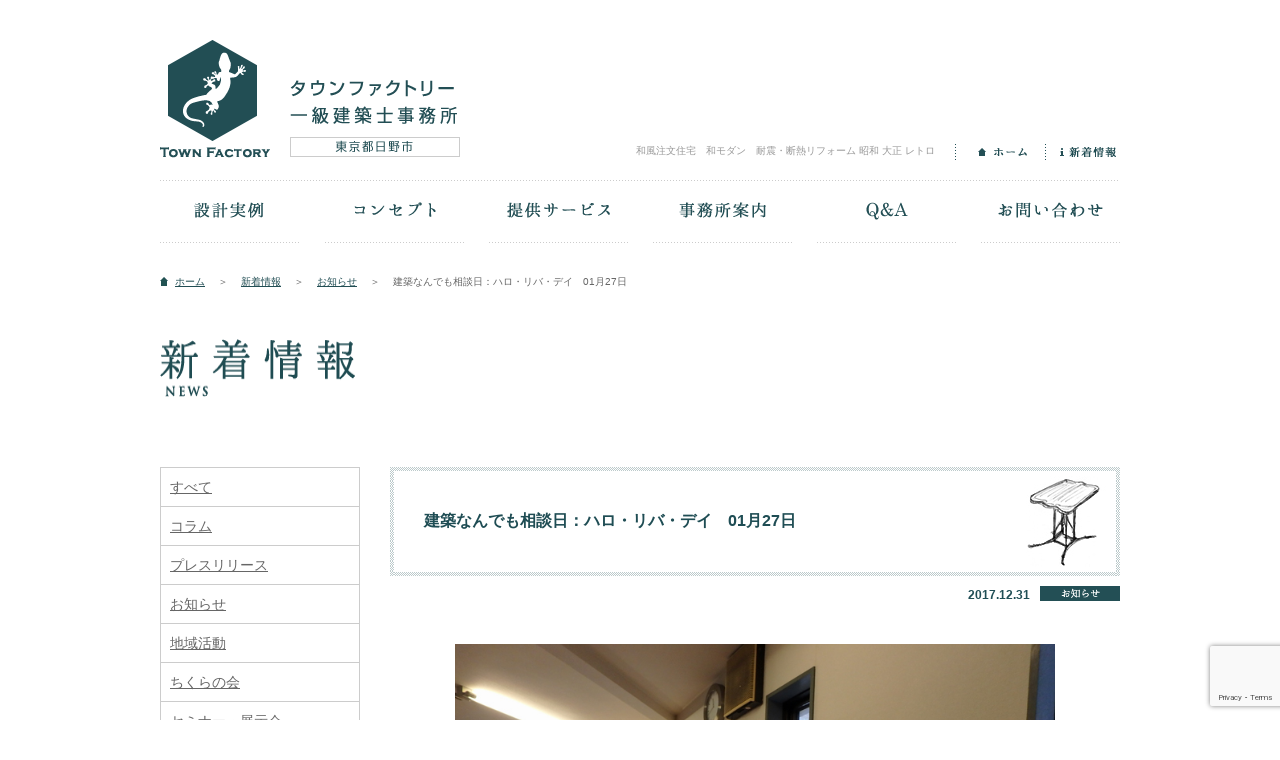

--- FILE ---
content_type: text/html; charset=UTF-8
request_url: https://www.townfactory.jp/news/1634.html
body_size: 12079
content:
<!DOCTYPE html PUBLIC "-//W3C//DTD XHTML 1.0 Transitional//EN" "http://www.w3.org/TR/xhtml1/DTD/xhtml1-transitional.dtd">
<html xmlns="http://www.w3.org/1999/xhtml">
<head>
	<meta charset="UTF-8">
	<meta name="viewport" content="target-densitydpi=device-dpi, width=device-width" />
	
	
		<!-- All in One SEO 4.5.1.1 - aioseo.com -->
		<title>建築なんでも相談日：ハロ・リバ・デイ 01月27日 | 東京都の一級建築士事務所 タウンファクトリー（古民家再生、リノベーション、リフォーム、和モダン・和風住宅）</title>
		<meta name="description" content="ハロ・リバ・デイはTownFactoryの無料相談日です。気軽にご相談ください。多摩地区、日野市の建築設計事務所で、新築、リフォーム、リノベーションその他、和風モダン・自然素材の家づくり、古民家再生や調査実績も多数あります。一級建築士、住宅医、ヘリテージマネージャーが対応致します。" />
		<meta name="robots" content="max-image-preview:large" />
		<link rel="canonical" href="https://www.townfactory.jp/news/1634.html" />
		<meta name="generator" content="All in One SEO (AIOSEO) 4.5.1.1" />
		<meta property="og:locale" content="ja_JP" />
		<meta property="og:site_name" content="東京都の一級建築士事務所 タウンファクトリー（古民家再生、リノベーション、リフォーム、和モダン・和風住宅） | 建物の調査・設計・監理・保存活用計画、既存不適格・検査済無し案件にも対応します" />
		<meta property="og:type" content="article" />
		<meta property="og:title" content="建築なんでも相談日：ハロ・リバ・デイ 01月27日 | 東京都の一級建築士事務所 タウンファクトリー（古民家再生、リノベーション、リフォーム、和モダン・和風住宅）" />
		<meta property="og:description" content="ハロ・リバ・デイはTownFactoryの無料相談日です。気軽にご相談ください。多摩地区、日野市の建築設計事務所で、新築、リフォーム、リノベーションその他、和風モダン・自然素材の家づくり、古民家再生や調査実績も多数あります。一級建築士、住宅医、ヘリテージマネージャーが対応致します。" />
		<meta property="og:url" content="https://www.townfactory.jp/news/1634.html" />
		<meta property="article:published_time" content="2017-12-31T10:25:28+00:00" />
		<meta property="article:modified_time" content="2019-05-02T02:17:15+00:00" />
		<meta name="twitter:card" content="summary" />
		<meta name="twitter:title" content="建築なんでも相談日：ハロ・リバ・デイ 01月27日 | 東京都の一級建築士事務所 タウンファクトリー（古民家再生、リノベーション、リフォーム、和モダン・和風住宅）" />
		<meta name="twitter:description" content="ハロ・リバ・デイはTownFactoryの無料相談日です。気軽にご相談ください。多摩地区、日野市の建築設計事務所で、新築、リフォーム、リノベーションその他、和風モダン・自然素材の家づくり、古民家再生や調査実績も多数あります。一級建築士、住宅医、ヘリテージマネージャーが対応致します。" />
		<script type="application/ld+json" class="aioseo-schema">
			{"@context":"https:\/\/schema.org","@graph":[{"@type":"BreadcrumbList","@id":"https:\/\/www.townfactory.jp\/news\/1634.html#breadcrumblist","itemListElement":[{"@type":"ListItem","@id":"https:\/\/www.townfactory.jp\/#listItem","position":1,"name":"\u5bb6"}]},{"@type":"Organization","@id":"https:\/\/www.townfactory.jp\/#organization","name":"\u6771\u4eac\u90fd\u306e\u4e00\u7d1a\u5efa\u7bc9\u58eb\u4e8b\u52d9\u6240 \u30bf\u30a6\u30f3\u30d5\u30a1\u30af\u30c8\u30ea\u30fc\uff08\u53e4\u6c11\u5bb6\u518d\u751f\u3001\u30ea\u30ce\u30d9\u30fc\u30b7\u30e7\u30f3\u3001\u30ea\u30d5\u30a9\u30fc\u30e0\u3001\u548c\u30e2\u30c0\u30f3\u30fb\u548c\u98a8\u4f4f\u5b85\uff09","url":"https:\/\/www.townfactory.jp\/"},{"@type":"Person","@id":"https:\/\/www.townfactory.jp\/author\/tetsu_a02311_sakai#author","url":"https:\/\/www.townfactory.jp\/author\/tetsu_a02311_sakai","name":"sakai_tetsu","image":{"@type":"ImageObject","@id":"https:\/\/www.townfactory.jp\/news\/1634.html#authorImage","url":"https:\/\/secure.gravatar.com\/avatar\/844e4daf673e20ea5b0b808fdc761158?s=96&d=mm&r=g","width":96,"height":96,"caption":"sakai_tetsu"}},{"@type":"WebPage","@id":"https:\/\/www.townfactory.jp\/news\/1634.html#webpage","url":"https:\/\/www.townfactory.jp\/news\/1634.html","name":"\u5efa\u7bc9\u306a\u3093\u3067\u3082\u76f8\u8ac7\u65e5\uff1a\u30cf\u30ed\u30fb\u30ea\u30d0\u30fb\u30c7\u30a4 01\u670827\u65e5 | \u6771\u4eac\u90fd\u306e\u4e00\u7d1a\u5efa\u7bc9\u58eb\u4e8b\u52d9\u6240 \u30bf\u30a6\u30f3\u30d5\u30a1\u30af\u30c8\u30ea\u30fc\uff08\u53e4\u6c11\u5bb6\u518d\u751f\u3001\u30ea\u30ce\u30d9\u30fc\u30b7\u30e7\u30f3\u3001\u30ea\u30d5\u30a9\u30fc\u30e0\u3001\u548c\u30e2\u30c0\u30f3\u30fb\u548c\u98a8\u4f4f\u5b85\uff09","description":"\u30cf\u30ed\u30fb\u30ea\u30d0\u30fb\u30c7\u30a4\u306fTownFactory\u306e\u7121\u6599\u76f8\u8ac7\u65e5\u3067\u3059\u3002\u6c17\u8efd\u306b\u3054\u76f8\u8ac7\u304f\u3060\u3055\u3044\u3002\u591a\u6469\u5730\u533a\u3001\u65e5\u91ce\u5e02\u306e\u5efa\u7bc9\u8a2d\u8a08\u4e8b\u52d9\u6240\u3067\u3001\u65b0\u7bc9\u3001\u30ea\u30d5\u30a9\u30fc\u30e0\u3001\u30ea\u30ce\u30d9\u30fc\u30b7\u30e7\u30f3\u305d\u306e\u4ed6\u3001\u548c\u98a8\u30e2\u30c0\u30f3\u30fb\u81ea\u7136\u7d20\u6750\u306e\u5bb6\u3065\u304f\u308a\u3001\u53e4\u6c11\u5bb6\u518d\u751f\u3084\u8abf\u67fb\u5b9f\u7e3e\u3082\u591a\u6570\u3042\u308a\u307e\u3059\u3002\u4e00\u7d1a\u5efa\u7bc9\u58eb\u3001\u4f4f\u5b85\u533b\u3001\u30d8\u30ea\u30c6\u30fc\u30b8\u30de\u30cd\u30fc\u30b8\u30e3\u30fc\u304c\u5bfe\u5fdc\u81f4\u3057\u307e\u3059\u3002","inLanguage":"ja","isPartOf":{"@id":"https:\/\/www.townfactory.jp\/#website"},"breadcrumb":{"@id":"https:\/\/www.townfactory.jp\/news\/1634.html#breadcrumblist"},"author":{"@id":"https:\/\/www.townfactory.jp\/author\/tetsu_a02311_sakai#author"},"creator":{"@id":"https:\/\/www.townfactory.jp\/author\/tetsu_a02311_sakai#author"},"datePublished":"2017-12-31T10:25:28+09:00","dateModified":"2019-05-02T02:17:15+09:00"},{"@type":"WebSite","@id":"https:\/\/www.townfactory.jp\/#website","url":"https:\/\/www.townfactory.jp\/","name":"\u6771\u4eac\u90fd\u306e\u4e00\u7d1a\u5efa\u7bc9\u58eb\u4e8b\u52d9\u6240 \u30bf\u30a6\u30f3\u30d5\u30a1\u30af\u30c8\u30ea\u30fc\uff08\u53e4\u6c11\u5bb6\u518d\u751f\u3001\u30ea\u30ce\u30d9\u30fc\u30b7\u30e7\u30f3\u3001\u30ea\u30d5\u30a9\u30fc\u30e0\u3001\u548c\u30e2\u30c0\u30f3\u30fb\u548c\u98a8\u4f4f\u5b85\uff09","description":"\u5efa\u7269\u306e\u8abf\u67fb\u30fb\u8a2d\u8a08\u30fb\u76e3\u7406\u30fb\u4fdd\u5b58\u6d3b\u7528\u8a08\u753b\u3001\u65e2\u5b58\u4e0d\u9069\u683c\u30fb\u691c\u67fb\u6e08\u7121\u3057\u6848\u4ef6\u306b\u3082\u5bfe\u5fdc\u3057\u307e\u3059","inLanguage":"ja","publisher":{"@id":"https:\/\/www.townfactory.jp\/#organization"}}]}
		</script>
		<!-- All in One SEO -->

<link rel='dns-prefetch' href='//ajax.googleapis.com' />
<link rel='dns-prefetch' href='//cdn.jsdelivr.net' />
<link rel="alternate" type="application/rss+xml" title="東京都の一級建築士事務所 タウンファクトリー（古民家再生、リノベーション、リフォーム、和モダン・和風住宅） &raquo; フィード" href="https://www.townfactory.jp/feed" />
<link rel="alternate" type="application/rss+xml" title="東京都の一級建築士事務所 タウンファクトリー（古民家再生、リノベーション、リフォーム、和モダン・和風住宅） &raquo; コメントフィード" href="https://www.townfactory.jp/comments/feed" />
<script type="text/javascript">
/* <![CDATA[ */
window._wpemojiSettings = {"baseUrl":"https:\/\/s.w.org\/images\/core\/emoji\/14.0.0\/72x72\/","ext":".png","svgUrl":"https:\/\/s.w.org\/images\/core\/emoji\/14.0.0\/svg\/","svgExt":".svg","source":{"concatemoji":"https:\/\/www.townfactory.jp\/wp\/wp-includes\/js\/wp-emoji-release.min.js?ver=6.4.7"}};
/*! This file is auto-generated */
!function(i,n){var o,s,e;function c(e){try{var t={supportTests:e,timestamp:(new Date).valueOf()};sessionStorage.setItem(o,JSON.stringify(t))}catch(e){}}function p(e,t,n){e.clearRect(0,0,e.canvas.width,e.canvas.height),e.fillText(t,0,0);var t=new Uint32Array(e.getImageData(0,0,e.canvas.width,e.canvas.height).data),r=(e.clearRect(0,0,e.canvas.width,e.canvas.height),e.fillText(n,0,0),new Uint32Array(e.getImageData(0,0,e.canvas.width,e.canvas.height).data));return t.every(function(e,t){return e===r[t]})}function u(e,t,n){switch(t){case"flag":return n(e,"\ud83c\udff3\ufe0f\u200d\u26a7\ufe0f","\ud83c\udff3\ufe0f\u200b\u26a7\ufe0f")?!1:!n(e,"\ud83c\uddfa\ud83c\uddf3","\ud83c\uddfa\u200b\ud83c\uddf3")&&!n(e,"\ud83c\udff4\udb40\udc67\udb40\udc62\udb40\udc65\udb40\udc6e\udb40\udc67\udb40\udc7f","\ud83c\udff4\u200b\udb40\udc67\u200b\udb40\udc62\u200b\udb40\udc65\u200b\udb40\udc6e\u200b\udb40\udc67\u200b\udb40\udc7f");case"emoji":return!n(e,"\ud83e\udef1\ud83c\udffb\u200d\ud83e\udef2\ud83c\udfff","\ud83e\udef1\ud83c\udffb\u200b\ud83e\udef2\ud83c\udfff")}return!1}function f(e,t,n){var r="undefined"!=typeof WorkerGlobalScope&&self instanceof WorkerGlobalScope?new OffscreenCanvas(300,150):i.createElement("canvas"),a=r.getContext("2d",{willReadFrequently:!0}),o=(a.textBaseline="top",a.font="600 32px Arial",{});return e.forEach(function(e){o[e]=t(a,e,n)}),o}function t(e){var t=i.createElement("script");t.src=e,t.defer=!0,i.head.appendChild(t)}"undefined"!=typeof Promise&&(o="wpEmojiSettingsSupports",s=["flag","emoji"],n.supports={everything:!0,everythingExceptFlag:!0},e=new Promise(function(e){i.addEventListener("DOMContentLoaded",e,{once:!0})}),new Promise(function(t){var n=function(){try{var e=JSON.parse(sessionStorage.getItem(o));if("object"==typeof e&&"number"==typeof e.timestamp&&(new Date).valueOf()<e.timestamp+604800&&"object"==typeof e.supportTests)return e.supportTests}catch(e){}return null}();if(!n){if("undefined"!=typeof Worker&&"undefined"!=typeof OffscreenCanvas&&"undefined"!=typeof URL&&URL.createObjectURL&&"undefined"!=typeof Blob)try{var e="postMessage("+f.toString()+"("+[JSON.stringify(s),u.toString(),p.toString()].join(",")+"));",r=new Blob([e],{type:"text/javascript"}),a=new Worker(URL.createObjectURL(r),{name:"wpTestEmojiSupports"});return void(a.onmessage=function(e){c(n=e.data),a.terminate(),t(n)})}catch(e){}c(n=f(s,u,p))}t(n)}).then(function(e){for(var t in e)n.supports[t]=e[t],n.supports.everything=n.supports.everything&&n.supports[t],"flag"!==t&&(n.supports.everythingExceptFlag=n.supports.everythingExceptFlag&&n.supports[t]);n.supports.everythingExceptFlag=n.supports.everythingExceptFlag&&!n.supports.flag,n.DOMReady=!1,n.readyCallback=function(){n.DOMReady=!0}}).then(function(){return e}).then(function(){var e;n.supports.everything||(n.readyCallback(),(e=n.source||{}).concatemoji?t(e.concatemoji):e.wpemoji&&e.twemoji&&(t(e.twemoji),t(e.wpemoji)))}))}((window,document),window._wpemojiSettings);
/* ]]> */
</script>
<style id='wp-emoji-styles-inline-css' type='text/css'>

	img.wp-smiley, img.emoji {
		display: inline !important;
		border: none !important;
		box-shadow: none !important;
		height: 1em !important;
		width: 1em !important;
		margin: 0 0.07em !important;
		vertical-align: -0.1em !important;
		background: none !important;
		padding: 0 !important;
	}
</style>
<link rel='stylesheet' id='wp-block-library-css' href='https://www.townfactory.jp/wp/wp-includes/css/dist/block-library/style.min.css?ver=6.4.7' type='text/css' media='all' />
<style id='classic-theme-styles-inline-css' type='text/css'>
/*! This file is auto-generated */
.wp-block-button__link{color:#fff;background-color:#32373c;border-radius:9999px;box-shadow:none;text-decoration:none;padding:calc(.667em + 2px) calc(1.333em + 2px);font-size:1.125em}.wp-block-file__button{background:#32373c;color:#fff;text-decoration:none}
</style>
<style id='global-styles-inline-css' type='text/css'>
body{--wp--preset--color--black: #000000;--wp--preset--color--cyan-bluish-gray: #abb8c3;--wp--preset--color--white: #ffffff;--wp--preset--color--pale-pink: #f78da7;--wp--preset--color--vivid-red: #cf2e2e;--wp--preset--color--luminous-vivid-orange: #ff6900;--wp--preset--color--luminous-vivid-amber: #fcb900;--wp--preset--color--light-green-cyan: #7bdcb5;--wp--preset--color--vivid-green-cyan: #00d084;--wp--preset--color--pale-cyan-blue: #8ed1fc;--wp--preset--color--vivid-cyan-blue: #0693e3;--wp--preset--color--vivid-purple: #9b51e0;--wp--preset--gradient--vivid-cyan-blue-to-vivid-purple: linear-gradient(135deg,rgba(6,147,227,1) 0%,rgb(155,81,224) 100%);--wp--preset--gradient--light-green-cyan-to-vivid-green-cyan: linear-gradient(135deg,rgb(122,220,180) 0%,rgb(0,208,130) 100%);--wp--preset--gradient--luminous-vivid-amber-to-luminous-vivid-orange: linear-gradient(135deg,rgba(252,185,0,1) 0%,rgba(255,105,0,1) 100%);--wp--preset--gradient--luminous-vivid-orange-to-vivid-red: linear-gradient(135deg,rgba(255,105,0,1) 0%,rgb(207,46,46) 100%);--wp--preset--gradient--very-light-gray-to-cyan-bluish-gray: linear-gradient(135deg,rgb(238,238,238) 0%,rgb(169,184,195) 100%);--wp--preset--gradient--cool-to-warm-spectrum: linear-gradient(135deg,rgb(74,234,220) 0%,rgb(151,120,209) 20%,rgb(207,42,186) 40%,rgb(238,44,130) 60%,rgb(251,105,98) 80%,rgb(254,248,76) 100%);--wp--preset--gradient--blush-light-purple: linear-gradient(135deg,rgb(255,206,236) 0%,rgb(152,150,240) 100%);--wp--preset--gradient--blush-bordeaux: linear-gradient(135deg,rgb(254,205,165) 0%,rgb(254,45,45) 50%,rgb(107,0,62) 100%);--wp--preset--gradient--luminous-dusk: linear-gradient(135deg,rgb(255,203,112) 0%,rgb(199,81,192) 50%,rgb(65,88,208) 100%);--wp--preset--gradient--pale-ocean: linear-gradient(135deg,rgb(255,245,203) 0%,rgb(182,227,212) 50%,rgb(51,167,181) 100%);--wp--preset--gradient--electric-grass: linear-gradient(135deg,rgb(202,248,128) 0%,rgb(113,206,126) 100%);--wp--preset--gradient--midnight: linear-gradient(135deg,rgb(2,3,129) 0%,rgb(40,116,252) 100%);--wp--preset--font-size--small: 13px;--wp--preset--font-size--medium: 20px;--wp--preset--font-size--large: 36px;--wp--preset--font-size--x-large: 42px;--wp--preset--spacing--20: 0.44rem;--wp--preset--spacing--30: 0.67rem;--wp--preset--spacing--40: 1rem;--wp--preset--spacing--50: 1.5rem;--wp--preset--spacing--60: 2.25rem;--wp--preset--spacing--70: 3.38rem;--wp--preset--spacing--80: 5.06rem;--wp--preset--shadow--natural: 6px 6px 9px rgba(0, 0, 0, 0.2);--wp--preset--shadow--deep: 12px 12px 50px rgba(0, 0, 0, 0.4);--wp--preset--shadow--sharp: 6px 6px 0px rgba(0, 0, 0, 0.2);--wp--preset--shadow--outlined: 6px 6px 0px -3px rgba(255, 255, 255, 1), 6px 6px rgba(0, 0, 0, 1);--wp--preset--shadow--crisp: 6px 6px 0px rgba(0, 0, 0, 1);}:where(.is-layout-flex){gap: 0.5em;}:where(.is-layout-grid){gap: 0.5em;}body .is-layout-flow > .alignleft{float: left;margin-inline-start: 0;margin-inline-end: 2em;}body .is-layout-flow > .alignright{float: right;margin-inline-start: 2em;margin-inline-end: 0;}body .is-layout-flow > .aligncenter{margin-left: auto !important;margin-right: auto !important;}body .is-layout-constrained > .alignleft{float: left;margin-inline-start: 0;margin-inline-end: 2em;}body .is-layout-constrained > .alignright{float: right;margin-inline-start: 2em;margin-inline-end: 0;}body .is-layout-constrained > .aligncenter{margin-left: auto !important;margin-right: auto !important;}body .is-layout-constrained > :where(:not(.alignleft):not(.alignright):not(.alignfull)){max-width: var(--wp--style--global--content-size);margin-left: auto !important;margin-right: auto !important;}body .is-layout-constrained > .alignwide{max-width: var(--wp--style--global--wide-size);}body .is-layout-flex{display: flex;}body .is-layout-flex{flex-wrap: wrap;align-items: center;}body .is-layout-flex > *{margin: 0;}body .is-layout-grid{display: grid;}body .is-layout-grid > *{margin: 0;}:where(.wp-block-columns.is-layout-flex){gap: 2em;}:where(.wp-block-columns.is-layout-grid){gap: 2em;}:where(.wp-block-post-template.is-layout-flex){gap: 1.25em;}:where(.wp-block-post-template.is-layout-grid){gap: 1.25em;}.has-black-color{color: var(--wp--preset--color--black) !important;}.has-cyan-bluish-gray-color{color: var(--wp--preset--color--cyan-bluish-gray) !important;}.has-white-color{color: var(--wp--preset--color--white) !important;}.has-pale-pink-color{color: var(--wp--preset--color--pale-pink) !important;}.has-vivid-red-color{color: var(--wp--preset--color--vivid-red) !important;}.has-luminous-vivid-orange-color{color: var(--wp--preset--color--luminous-vivid-orange) !important;}.has-luminous-vivid-amber-color{color: var(--wp--preset--color--luminous-vivid-amber) !important;}.has-light-green-cyan-color{color: var(--wp--preset--color--light-green-cyan) !important;}.has-vivid-green-cyan-color{color: var(--wp--preset--color--vivid-green-cyan) !important;}.has-pale-cyan-blue-color{color: var(--wp--preset--color--pale-cyan-blue) !important;}.has-vivid-cyan-blue-color{color: var(--wp--preset--color--vivid-cyan-blue) !important;}.has-vivid-purple-color{color: var(--wp--preset--color--vivid-purple) !important;}.has-black-background-color{background-color: var(--wp--preset--color--black) !important;}.has-cyan-bluish-gray-background-color{background-color: var(--wp--preset--color--cyan-bluish-gray) !important;}.has-white-background-color{background-color: var(--wp--preset--color--white) !important;}.has-pale-pink-background-color{background-color: var(--wp--preset--color--pale-pink) !important;}.has-vivid-red-background-color{background-color: var(--wp--preset--color--vivid-red) !important;}.has-luminous-vivid-orange-background-color{background-color: var(--wp--preset--color--luminous-vivid-orange) !important;}.has-luminous-vivid-amber-background-color{background-color: var(--wp--preset--color--luminous-vivid-amber) !important;}.has-light-green-cyan-background-color{background-color: var(--wp--preset--color--light-green-cyan) !important;}.has-vivid-green-cyan-background-color{background-color: var(--wp--preset--color--vivid-green-cyan) !important;}.has-pale-cyan-blue-background-color{background-color: var(--wp--preset--color--pale-cyan-blue) !important;}.has-vivid-cyan-blue-background-color{background-color: var(--wp--preset--color--vivid-cyan-blue) !important;}.has-vivid-purple-background-color{background-color: var(--wp--preset--color--vivid-purple) !important;}.has-black-border-color{border-color: var(--wp--preset--color--black) !important;}.has-cyan-bluish-gray-border-color{border-color: var(--wp--preset--color--cyan-bluish-gray) !important;}.has-white-border-color{border-color: var(--wp--preset--color--white) !important;}.has-pale-pink-border-color{border-color: var(--wp--preset--color--pale-pink) !important;}.has-vivid-red-border-color{border-color: var(--wp--preset--color--vivid-red) !important;}.has-luminous-vivid-orange-border-color{border-color: var(--wp--preset--color--luminous-vivid-orange) !important;}.has-luminous-vivid-amber-border-color{border-color: var(--wp--preset--color--luminous-vivid-amber) !important;}.has-light-green-cyan-border-color{border-color: var(--wp--preset--color--light-green-cyan) !important;}.has-vivid-green-cyan-border-color{border-color: var(--wp--preset--color--vivid-green-cyan) !important;}.has-pale-cyan-blue-border-color{border-color: var(--wp--preset--color--pale-cyan-blue) !important;}.has-vivid-cyan-blue-border-color{border-color: var(--wp--preset--color--vivid-cyan-blue) !important;}.has-vivid-purple-border-color{border-color: var(--wp--preset--color--vivid-purple) !important;}.has-vivid-cyan-blue-to-vivid-purple-gradient-background{background: var(--wp--preset--gradient--vivid-cyan-blue-to-vivid-purple) !important;}.has-light-green-cyan-to-vivid-green-cyan-gradient-background{background: var(--wp--preset--gradient--light-green-cyan-to-vivid-green-cyan) !important;}.has-luminous-vivid-amber-to-luminous-vivid-orange-gradient-background{background: var(--wp--preset--gradient--luminous-vivid-amber-to-luminous-vivid-orange) !important;}.has-luminous-vivid-orange-to-vivid-red-gradient-background{background: var(--wp--preset--gradient--luminous-vivid-orange-to-vivid-red) !important;}.has-very-light-gray-to-cyan-bluish-gray-gradient-background{background: var(--wp--preset--gradient--very-light-gray-to-cyan-bluish-gray) !important;}.has-cool-to-warm-spectrum-gradient-background{background: var(--wp--preset--gradient--cool-to-warm-spectrum) !important;}.has-blush-light-purple-gradient-background{background: var(--wp--preset--gradient--blush-light-purple) !important;}.has-blush-bordeaux-gradient-background{background: var(--wp--preset--gradient--blush-bordeaux) !important;}.has-luminous-dusk-gradient-background{background: var(--wp--preset--gradient--luminous-dusk) !important;}.has-pale-ocean-gradient-background{background: var(--wp--preset--gradient--pale-ocean) !important;}.has-electric-grass-gradient-background{background: var(--wp--preset--gradient--electric-grass) !important;}.has-midnight-gradient-background{background: var(--wp--preset--gradient--midnight) !important;}.has-small-font-size{font-size: var(--wp--preset--font-size--small) !important;}.has-medium-font-size{font-size: var(--wp--preset--font-size--medium) !important;}.has-large-font-size{font-size: var(--wp--preset--font-size--large) !important;}.has-x-large-font-size{font-size: var(--wp--preset--font-size--x-large) !important;}
.wp-block-navigation a:where(:not(.wp-element-button)){color: inherit;}
:where(.wp-block-post-template.is-layout-flex){gap: 1.25em;}:where(.wp-block-post-template.is-layout-grid){gap: 1.25em;}
:where(.wp-block-columns.is-layout-flex){gap: 2em;}:where(.wp-block-columns.is-layout-grid){gap: 2em;}
.wp-block-pullquote{font-size: 1.5em;line-height: 1.6;}
</style>
<link rel='stylesheet' id='contact-form-7-css' href='https://www.townfactory.jp/wp/wp-content/plugins/contact-form-7/includes/css/styles.css?ver=5.8.3' type='text/css' media='all' />
<link rel='stylesheet' id='townfactory-reset-css' href='https://www.townfactory.jp/wp/wp-content/themes/townfactory/style.css?ver=20260117' type='text/css' media='all' />
<link rel='stylesheet' id='townfactory-news-css' href='https://www.townfactory.jp/wp/wp-content/themes/townfactory/info.css?ver=20260117' type='text/css' media='all' />
<script type="text/javascript" src="//ajax.googleapis.com/ajax/libs/jquery/1.8.3/jquery.min.js?ver=6.4.7" id="jquery-js"></script>
<link rel="https://api.w.org/" href="https://www.townfactory.jp/wp-json/" /><link rel='shortlink' href='https://www.townfactory.jp/?p=1634' />
<link rel="alternate" type="application/json+oembed" href="https://www.townfactory.jp/wp-json/oembed/1.0/embed?url=https%3A%2F%2Fwww.townfactory.jp%2Fnews%2F1634.html" />
<link rel="alternate" type="text/xml+oembed" href="https://www.townfactory.jp/wp-json/oembed/1.0/embed?url=https%3A%2F%2Fwww.townfactory.jp%2Fnews%2F1634.html&#038;format=xml" />
	<link rel="shortcut icon" href="https://www.townfactory.jp/wp/wp-content/themes/townfactory/favicon.ico" />

	<link rel="stylesheet" href="https://www.townfactory.jp/wp/wp-content/themes/townfactory/sp.css?1768616363">
	<script src="https://www.townfactory.jp/wp/wp-content/themes/townfactory/js/sp.js?1768616363"></script>
</head>
<body>
	<div id="header">
		<div class="wrap wrap-sp clearfix">

					<div class="leftBox"><a href="https://www.townfactory.jp">
				<img src="https://www.townfactory.jp/images/common/logo.png" alt="Town Factory" class="logo" width="110" height="118" />
				<img src="https://www.townfactory.jp/images/common/logo_title01.png" alt="タウンファクトリー 一級建築士事務所" class="mt40 floatR" width="170" height="44" />
				<img src="https://www.townfactory.jp/images/common/logo_title02.png" alt="東京都日野市" class="floatR logoText" width="170" height="20" />
			</a></div><!-- //.leftBox -->

			<div class="rightBox pc">
				<ul class="clearfix">
					<li id="pop">和風注文住宅　和モダン　耐震・断熱リフォーム 昭和 大正 レトロ</li>
					<li id="m_home"><a href="https://www.townfactory.jp">ホーム</a></li>
					<li id="m_info"><a href="https://www.townfactory.jp/news">新着情報</a></li>
				</ul>
			</div><!-- //.rightBox .pc-->

			<div class="rightBox sp">
				<a href="tel:0425823955"><img src="https://www.townfactory.jp/images/common/ico_tel.png" alt="電話" class=""  /></a>
				<a href="https://www.townfactory.jp/contact.html"><img src="https://www.townfactory.jp/images/common/ico_mail.png" alt="お問い合わせ" class="" /></a>
				<div class="button-toggle text-center">
					<span class="menu-trigger text-spacing-em">
					<span class="line"></span>
					<span class="line"></span>
					<span class="line"></span>
					</span>
				</div>
			</div><!-- //.rightBox .sp-->

		</div><!-- //.wrap .clearfix -->

		
		<ul id="global_navi" class="wrap clearfix pc">
			<li id="works"><a href="https://www.townfactory.jp/works/">設計実例</a></li>
			<li id="concept"><a href="https://www.townfactory.jp/concept.html">コンセプト</a></li>
			<li id="service"><a href="https://www.townfactory.jp/service.html">提供サービス</a></li>
			<li id="info"><a href="https://www.townfactory.jp/jimushoannai.html">事務所案内</a></li>
			<li id="qa"><a href="https://www.townfactory.jp/faq/">Q&amp;A</a></li>
			<li id="contactH" class="last"><a href="https://www.townfactory.jp/contact.html">お問い合わせ</a></li>
		</ul><!-- //#global_navi -->

	  <nav id="header_menu_sp" class="toggle_menu menu_sp sp">
			<dl>
				<dt><a href="https://www.townfactory.jp/works/">設計実例</a></dt>
				<dd><a href="https://www.townfactory.jp/works/new">新築</a></dd>
				<dd><a href="https://www.townfactory.jp/works/reform">リフォーム</a></dd>
				<dd><a href="https://www.townfactory.jp/works/other">その他</a></dd>
				<dd><a href="https://www.townfactory.jp/works/cocoon">COCOON</a></dd>
			</dl>
			<dl>
				<dt><a href="https://www.townfactory.jp/concept.html">コンセプト</a></dt>
				<dd><a href="https://www.townfactory.jp/concept.html#conceptMenu">5つのテーマ</a></dd>
			</dl>
			<dl>
				<dt><a href="https://www.townfactory.jp/service.html">提供サービス</a></dt>
				<dd><a href="https://www.townfactory.jp/service.html#new">新築</a></dd>
				<dd><a href="https://www.townfactory.jp/service.html#reform">リフォーム（改築・増築・リノベーション）</a></dd>
				<dd><a href="https://www.townfactory.jp/service.html#chousa">建物調査</a></dd>
				<dd><a href="https://www.townfactory.jp/service.html#hiyou">費用</a></dd>
			</dl>
			<dl>
				<dt><a href="https://www.townfactory.jp/jimushoannai.html">事務所案内</a></dt>
				<dd><a href="https://www.townfactory.jp/jimushoannai.html#business">業務内容</a></dd>
				<dd><a href="https://www.townfactory.jp/jimushoannai.html#architect">所属建築士</a></dd>
				<dd><a href="https://www.townfactory.jp/jimushoannai.html#company">事務所案内</a></dd>
				<dd><a href="https://www.townfactory.jp/jimushoannai.html#access">アクセスマップ</a></dd>
			</dl>
			<dl>
				<dt><a href="https://www.townfactory.jp/faq/">Q＆A</a></dt>
				<dd><a href="https://www.townfactory.jp/faq#new">新築</a></dd>
				<dd><a href="https://www.townfactory.jp/faq#reform">リフォーム</a></dd>
				<dd><a href="https://www.townfactory.jp/faq#other">その他</a></dd>
			</dl>
			<dl>
				<dt><a href="https://www.townfactory.jp/news/">新着情報</a></dt>
				<dd><a href="https://www.townfactory.jp/news/column">コラム</a></dd>
				<dd><a href="https://www.townfactory.jp/news/press">プレスリリース</a></dd>
				<dd><a href="https://www.townfactory.jp/news/info">お知らせ</a></dd>
				<dd><a href="https://www.townfactory.jp/news/activities">地域活動</a></dd>
				<dd><a href="https://www.townfactory.jp/news/chikura">ちくらの会</a></dd>
				<dd><a href="https://www.townfactory.jp/news/exhibitions">セミナー・展示会</a></dd>
				<dd><a href="https://www.townfactory.jp/news/sakai">酒井哲の何でもノート</a></dd>
				<dd><a href="https://www.townfactory.jp/news/ohta">太田陽子の何でもノート</a></dd>
				<dd><a href="https://www.townfactory.jp/news/tama-ayumi">建物雑想記</a></dd>
			</dl>

	  </nav>

					<div class="breadcrumbs wrap clearfix">
			  		  <a href="https://www.townfactory.jp" id="home">ホーム</a>
		  <span class="spacer">＞</span>
		  <a href="https://www.townfactory.jp/news/">新着情報</a>
		  <span class="spacer">＞</span>
		  <a href="https://www.townfactory.jp/news/info">お知らせ</a>
		  <span class="spacer">＞</span>
		  <span class="current">建築なんでも相談日：ハロ・リバ・デイ　01月27日</span>
    			</div><!-- //#breadcrumbs -->
		
	</div><!-- //#header -->

	<div id="contents" class="clearfix">
	
<h1 class="sTitle"><img src="https://www.townfactory.jp/images/common/h1_info.gif" alt="新着情報" width="330" height="58" /></h1>

<div id="news" class="clearfix">
<div id="main">
<div class="title clearfix">
<div class="inner">
<div class="clearfix">
<h3 class="info">建築なんでも相談日：ハロ・リバ・デイ　01月27日</h3>
</div><!-- //.clearfix -->
</div><!-- //.inner -->
</div><!-- //.title -->
<ul id="attr" class="clearfix">
	<li><img src="https://www.townfactory.jp/images/icons/news_info.gif" alt="お知らせ" width="80" height="15" /></li>
	<li class="date">2017.12.31</li>
</ul><!-- //#attr -->
<div id="article" class="article">
<img fetchpriority="high" decoding="async" class="aligncenter size-full wp-image-1635" alt="オイル塗り" src="https://www.townfactory.jp/wp/wp-content/uploads/TownFactory.jpg" width="747" height="560" srcset="https://www.townfactory.jp/wp/wp-content/uploads/TownFactory.jpg 747w, https://www.townfactory.jp/wp/wp-content/uploads/TownFactory-150x112.jpg 150w, https://www.townfactory.jp/wp/wp-content/uploads/TownFactory-300x224.jpg 300w, https://www.townfactory.jp/wp/wp-content/uploads/TownFactory-80x59.jpg 80w, https://www.townfactory.jp/wp/wp-content/uploads/TownFactory-200x149.jpg 200w, https://www.townfactory.jp/wp/wp-content/uploads/TownFactory-500x374.jpg 500w, https://www.townfactory.jp/wp/wp-content/uploads/TownFactory-666x500.jpg 666w" sizes="(max-width: 747px) 100vw, 747px" /><br />
皆様、今年も残すところ数時間となりましが、いかがお過ごしでしょうか。<br />
<br />
今年の大掃除では机のオイル塗りを行いました。実はここまでやる予定ではなかったのですが、自宅のキッチンカウンターの天板が枯れた状態になっていたので、オイルで手入れしたのですが、中途半端にオイルが残ってしまい……急遽事務所の天板にも塗ることになりました。パソコンやプリンター、電話、雑物を全て撤去しての大仕事となりましたが、いい感じに仕上がりました。机が整うと仕事がはかどりそうです。<br />
<br />
2018年もより住みやすい家・まちを目指して努力したいと思います。<br />
よろしくお願い致します。<br />
<br />
ハロリバディのご案内と、この一ヶ月間のダイジェストをお伝えします。<br />
<br />
<strong>■01月27日は第４土曜日：建築なんでも相談日ハロリバデイの日です(予約制となりました)</strong><br />
<br />
ハロリバデイは毎月第４土曜日に事務所を開放し、誰でも立ち寄れる日のことです。以前の御茶ノ水事務所が神田川沿にあったことから「<a href="https://www.townfactory.jp/news/897.html" target="_blank">Hello River Day（ハロ・リバ・デイ）</a>」としました。日野駅前事務所は、身近に川はありませんが、段丘に面した場所で自然が豊です。ここでも建築相談の「場」を設けています。具体的な建物相談だけでなく、新築やリノベーションを検討しているがどのように進めればよいのかわからない、建築家に相談したいが迷っている…等、また、設計事務所って何やっているのだろう？という素朴な疑問の方も、この機会を是非活用して下さい。<br />
<br />
・毎月第４土曜日　①13時半～、②15時半～17時　ご希望の時間を前日までにご予約ください<br />
※８月から個別の相談時間を確保できるように、予約制に変更しました。<br />
※電話またはホームページのお問い合わせフォームから予約ください<br />
<br />
・開催場所：タウンファクトリー日野駅前事務所<br />
・費用等：費用はかかりません。どなたでも参加きます。<br />
※キッズコーナーのご用意がないので、お子様とご一緒に来所される場合はご相談下さい。<br />
<br />
191-0061 東京都日野市大坂上 1-29-1-2階<br />
TEL：042-582-3955<br />
<br />
<strong><br />
■TownFactory　2017.12月　月間日誌</strong><br />
<br />
<strong>・HSG改修工事</strong><br />
大正15年に建てられた住宅の改修工事です。<br />
外部左官工事が無事終わり、１月から内部の左官工事に入ります。<br />
１月末の引き渡し予定です。<br />
<br />
<strong>・NSY改修工事</strong><br />
築55年の昭和モダンな家を断熱リフォームするプロジェクトです。<br />
12月の中旬に無事契約を終え、１階の内部解体工事がスタートしました。解体→構造補強+断熱工事→内装復旧と皆ごとに進め、３月末に一期工事の竣工予定です<br />
<br />
<strong>・TSM<strong>改修工事</strong><br />
</strong>12月下旬に調査診断結果の報告を行いました。今回は現在の建物の状況把握を一番の目的とされたので、業務はこれで一旦終了です。<br />
<strong><br />
・WZGT新築<strong>工事</strong><br />
</strong>下町の二世住宅新築プロジェクト。<br />
11月から土地のサーベーイがスタートしました。<br />
<br />
<strong>・<strong>NKN<strong>改修工事</strong></strong><br />
</strong>古屋をリノベーションして、住まい兼コミュニティースペースをつくるプロジェクトです。<br />
12月下旬に調査報告を行いました。リフォームではなく新築の可能性も浮上し、現在構想の調整中です。どちらの方向性になったとしても、湧き水の流れる素晴らしい環境を生かした計画できそう！！と妄想中です。<br />
<br />
<strong>・地域活動<br />
</strong>ひの市民大学12月連続講座「近代化における日野人のチャレンジ精神を学ぶ」で仲田の森遺産発見PJの活動と桑ハウスの魅力をお伝えする講座を担当しました。</div><!-- //.article -->
</div><!-- //#main -->
<div id="sidebar">
<ul id="newsMenu">
	<li id="all">
	<a href="https://www.townfactory.jp/news/">すべて</a>
	</li>
		<li id="column">
	<a href="https://www.townfactory.jp/news/column/">
	コラム</a>
	</li>
		<li id="press">
	<a href="https://www.townfactory.jp/news/press/">
	プレスリリース</a>
	</li>
		<li id="info">
	<a href="https://www.townfactory.jp/news/info/">
	お知らせ</a>
	</li>
		<li id="activities">
	<a href="https://www.townfactory.jp/news/activities/">
	地域活動</a>
	</li>
		<li id="chikura">
	<a href="https://www.townfactory.jp/news/chikura/">
	ちくらの会</a>
	</li>
		<li id="exhibitions">
	<a href="https://www.townfactory.jp/news/exhibitions/">
	セミナー・展示会</a>
	</li>
		<li id="sakai">
	<a href="https://www.townfactory.jp/news/sakai/">
	酒井哲の何でもノート</a>
	</li>
		<li id="ohta">
	<a href="https://www.townfactory.jp/news/ohta/">
	太田陽子の何でもノート</a>
	</li>
		<li id="tama-ayumi"class="last">
	<a href="https://www.townfactory.jp/news/tama-ayumi/">
	建物雑想記</a>
	</li>
</ul>

</div><!-- //#sidebar --></div><!-- //#news -->
</div><!-- //#contents -->
	<div id="footer">
		<ul id="menu" class="wrap clearfix">
			<li><a href="https://www.townfactory.jp/works/"><img src="https://www.townfactory.jp/images/footer/menu01.gif" alt="設計実例" width="160" height="15" /></a>
				<ul>
					<li><a href="https://www.townfactory.jp/works/new/">新築</a></li>
					<li><a href="https://www.townfactory.jp/works/reform/">リフォーム</a></li>
					<li><a href="https://www.townfactory.jp/works/other/">その他</a></li>
					<li><a href="https://www.townfactory.jp/works/cocoon/">COCOON</a></li>
				</ul>
			</li>
			<li><a href="https://www.townfactory.jp/concept.html"><img src="https://www.townfactory.jp/images/footer/menu02.gif" alt="コンセプト" width="160" height="15" /></a>
				<ul>
					<li><a href="https://www.townfactory.jp/concept.html">5つのテーマ</a></li>
				</ul>
			</li>
			<li><a href="https://www.townfactory.jp/service.html"><img src="https://www.townfactory.jp/images/footer/menu03.gif" alt="提供サービス" width="160" height="15" /></a>
				<ul>
					<li><a href="https://www.townfactory.jp/service.html#new">新築</a></li>
					<li><a href="https://www.townfactory.jp/service.html#reform">リフォーム（改築・増築・リノベーション）</a></li>
					<li><a href="https://www.townfactory.jp/service.html#chousa">建物調査</a></li>
					<li><a href="https://www.townfactory.jp/service.html#hiyou">費用</a></li>
				</ul>
			</li>
			<li><a href="https://www.townfactory.jp/jimushoannai.html"><img src="https://www.townfactory.jp/images/footer/menu04.gif" alt="事務所案内" width="160" height="15" /></a>
				<ul><li><a href="https://www.townfactory.jp/jimushoannai.html#business">業務内容</a></li>
					<li><a href="https://www.townfactory.jp/jimushoannai.html#architect">所属建築士</a></li>
					<li><a href="https://www.townfactory.jp/jimushoannai.html#company">事務所案内</a></li>
					<li><a href="https://www.townfactory.jp/jimushoannai.html#access">アクセスマップ</a></li>
				</ul>
			</li>
			<li><a href="https://www.townfactory.jp/faq/"><img src="https://www.townfactory.jp/images/footer/menu05.gif" alt="Q&amp;A" width="160" height="15" /></a>
				<ul>
					<li><a href="https://www.townfactory.jp/faq/new/">新築</a></li>
					<li><a href="https://www.townfactory.jp/faq/reform/">リフォーム</a></li>
					<li><a href="https://www.townfactory.jp/faq/other/">その他</a></li>
				</ul>
			</li>
			<li><a href="https://www.townfactory.jp/news/"><img src="https://www.townfactory.jp/images/footer/menu06.gif" alt="新着情報" width="160" height="15" /></a>
												<ul>
									<li><a href="https://www.townfactory.jp/news/column/">コラム</a></li>
									<li><a href="https://www.townfactory.jp/news/press/">プレスリリース</a></li>
									<li><a href="https://www.townfactory.jp/news/info/">お知らせ</a></li>
									<li><a href="https://www.townfactory.jp/news/activities/">地域活動</a></li>
									<li><a href="https://www.townfactory.jp/news/chikura/">ちくらの会</a></li>
									<li><a href="https://www.townfactory.jp/news/exhibitions/">セミナー・展示会</a></li>
									<li><a href="https://www.townfactory.jp/news/sakai/">酒井哲の何でもノート</a></li>
									<li><a href="https://www.townfactory.jp/news/ohta/">太田陽子の何でもノート</a></li>
									<li><a href="https://www.townfactory.jp/news/tama-ayumi/">建物雑想記</a></li>
								</ul>
							</li>
		</ul>
		<div id="bottom">
		<div class="wrap box clearfix">
		<div class="leftBox clearfix"><a href="https://www.townfactory.jp">
			<a href="https://www.townfactory.jp/"><img src="https://www.townfactory.jp/images/footer/logo.png" alt="Town Factory" class="logo" width="110" height="118" /></a>
			<a href="https://www.townfactory.jp/"><img src="https://www.townfactory.jp/images/footer/logo_title01.png" alt="タウンファクトリー 一級建築士事務所" class="mt40 floatR" width="170" height="44" /></a>
			<img src="https://www.townfactory.jp/images/footer/logo_title02.png" alt="東京と日野市" class="floatR logoText" width="170" height="20" />
		</a></div><!-- //.leftBox -->
		<div class="rightBox">
			<dl>
			<dt>注文住宅・リフォームのお問い合わせ・お見積もり・無料相談は</dt>
			<dd class="clearfix">
				<div class="address">
					<img src="https://www.townfactory.jp/images/common/tel.png" alt="お問い合わせ" class="mb10" width="252" height="23" />
					<p>〒191-0061 東京都日野市大阪上1-29-1-2F</p>
				</div><!-- //.leftBox -->
				<div class="contact">
					<a href="https://www.townfactory.jp/contact.html"><img src="https://www.townfactory.jp/images/common/btn_contact.png" alt="お問い合わせ" width="160" height="46" /></a>
				</div><!-- //.rightBox -->
			</dd>
			</dl>
		</div><!-- //.rightBox -->
		<p class="pageTop"><a href="#header">PAGETOP</a></p>
		</div><!-- //.wrap -->
		<p id="copyright" class="wrap">Copyright©  タウンファクトリー一級建築士事務所 All Rights Reserved.</p>
		</div><!-- //#bottom -->
	</div><!-- #footer -->

	<script type="text/javascript" src="https://www.townfactory.jp/wp/wp-content/plugins/contact-form-7/includes/swv/js/index.js?ver=5.8.3" id="swv-js"></script>
<script type="text/javascript" id="contact-form-7-js-extra">
/* <![CDATA[ */
var wpcf7 = {"api":{"root":"https:\/\/www.townfactory.jp\/wp-json\/","namespace":"contact-form-7\/v1"}};
/* ]]> */
</script>
<script type="text/javascript" src="https://www.townfactory.jp/wp/wp-content/plugins/contact-form-7/includes/js/index.js?ver=5.8.3" id="contact-form-7-js"></script>
<script type="text/javascript" src="https://www.townfactory.jp/wp/wp-includes/js/imagesloaded.min.js?ver=5.0.0" id="imagesloaded-js"></script>
<script type="text/javascript" src="https://www.townfactory.jp/wp/wp-includes/js/masonry.min.js?ver=4.2.2" id="masonry-js"></script>
<script type="text/javascript" src="https://www.townfactory.jp/wp/wp-includes/js/jquery/jquery.masonry.min.js?ver=3.1.2b" id="jquery-masonry-js"></script>
<script type="text/javascript" src="https://www.townfactory.jp/wp/wp-content/themes/townfactory/js/functions.js?ver=20260117" id="townfactory-script-js"></script>
<script type="text/javascript" id="wp_slimstat-js-extra">
/* <![CDATA[ */
var SlimStatParams = {"ajaxurl":"https:\/\/www.townfactory.jp\/wp\/wp-admin\/admin-ajax.php","baseurl":"\/","dnt":"noslimstat,ab-item","ci":"YTo0OntzOjEyOiJjb250ZW50X3R5cGUiO3M6ODoiY3B0Om5ld3MiO3M6ODoiY2F0ZWdvcnkiO3M6MjoiMTEiO3M6MTA6ImNvbnRlbnRfaWQiO2k6MTYzNDtzOjY6ImF1dGhvciI7czoxODoidGV0c3VfYTAyMzExX3Nha2FpIjt9.8ea17562bcda78acbf5183e00855664d"};
/* ]]> */
</script>
<script defer type="text/javascript" src="https://cdn.jsdelivr.net/wp/wp-slimstat/tags/5.0.10.2/wp-slimstat.min.js" id="wp_slimstat-js"></script>
<script type="text/javascript" src="https://www.google.com/recaptcha/api.js?render=6LfAAXEaAAAAAGicjwOOx6FBTXeRLI5Bg1Si0I2B&amp;ver=3.0" id="google-recaptcha-js"></script>
<script type="text/javascript" src="https://www.townfactory.jp/wp/wp-includes/js/dist/vendor/wp-polyfill-inert.min.js?ver=3.1.2" id="wp-polyfill-inert-js"></script>
<script type="text/javascript" src="https://www.townfactory.jp/wp/wp-includes/js/dist/vendor/regenerator-runtime.min.js?ver=0.14.0" id="regenerator-runtime-js"></script>
<script type="text/javascript" src="https://www.townfactory.jp/wp/wp-includes/js/dist/vendor/wp-polyfill.min.js?ver=3.15.0" id="wp-polyfill-js"></script>
<script type="text/javascript" id="wpcf7-recaptcha-js-extra">
/* <![CDATA[ */
var wpcf7_recaptcha = {"sitekey":"6LfAAXEaAAAAAGicjwOOx6FBTXeRLI5Bg1Si0I2B","actions":{"homepage":"homepage","contactform":"contactform"}};
/* ]]> */
</script>
<script type="text/javascript" src="https://www.townfactory.jp/wp/wp-content/plugins/contact-form-7/modules/recaptcha/index.js?ver=5.8.3" id="wpcf7-recaptcha-js"></script>
	</body>
</html>

--- FILE ---
content_type: text/html; charset=utf-8
request_url: https://www.google.com/recaptcha/api2/anchor?ar=1&k=6LfAAXEaAAAAAGicjwOOx6FBTXeRLI5Bg1Si0I2B&co=aHR0cHM6Ly93d3cudG93bmZhY3RvcnkuanA6NDQz&hl=en&v=PoyoqOPhxBO7pBk68S4YbpHZ&size=invisible&anchor-ms=20000&execute-ms=30000&cb=cnf16til8v1v
body_size: 48490
content:
<!DOCTYPE HTML><html dir="ltr" lang="en"><head><meta http-equiv="Content-Type" content="text/html; charset=UTF-8">
<meta http-equiv="X-UA-Compatible" content="IE=edge">
<title>reCAPTCHA</title>
<style type="text/css">
/* cyrillic-ext */
@font-face {
  font-family: 'Roboto';
  font-style: normal;
  font-weight: 400;
  font-stretch: 100%;
  src: url(//fonts.gstatic.com/s/roboto/v48/KFO7CnqEu92Fr1ME7kSn66aGLdTylUAMa3GUBHMdazTgWw.woff2) format('woff2');
  unicode-range: U+0460-052F, U+1C80-1C8A, U+20B4, U+2DE0-2DFF, U+A640-A69F, U+FE2E-FE2F;
}
/* cyrillic */
@font-face {
  font-family: 'Roboto';
  font-style: normal;
  font-weight: 400;
  font-stretch: 100%;
  src: url(//fonts.gstatic.com/s/roboto/v48/KFO7CnqEu92Fr1ME7kSn66aGLdTylUAMa3iUBHMdazTgWw.woff2) format('woff2');
  unicode-range: U+0301, U+0400-045F, U+0490-0491, U+04B0-04B1, U+2116;
}
/* greek-ext */
@font-face {
  font-family: 'Roboto';
  font-style: normal;
  font-weight: 400;
  font-stretch: 100%;
  src: url(//fonts.gstatic.com/s/roboto/v48/KFO7CnqEu92Fr1ME7kSn66aGLdTylUAMa3CUBHMdazTgWw.woff2) format('woff2');
  unicode-range: U+1F00-1FFF;
}
/* greek */
@font-face {
  font-family: 'Roboto';
  font-style: normal;
  font-weight: 400;
  font-stretch: 100%;
  src: url(//fonts.gstatic.com/s/roboto/v48/KFO7CnqEu92Fr1ME7kSn66aGLdTylUAMa3-UBHMdazTgWw.woff2) format('woff2');
  unicode-range: U+0370-0377, U+037A-037F, U+0384-038A, U+038C, U+038E-03A1, U+03A3-03FF;
}
/* math */
@font-face {
  font-family: 'Roboto';
  font-style: normal;
  font-weight: 400;
  font-stretch: 100%;
  src: url(//fonts.gstatic.com/s/roboto/v48/KFO7CnqEu92Fr1ME7kSn66aGLdTylUAMawCUBHMdazTgWw.woff2) format('woff2');
  unicode-range: U+0302-0303, U+0305, U+0307-0308, U+0310, U+0312, U+0315, U+031A, U+0326-0327, U+032C, U+032F-0330, U+0332-0333, U+0338, U+033A, U+0346, U+034D, U+0391-03A1, U+03A3-03A9, U+03B1-03C9, U+03D1, U+03D5-03D6, U+03F0-03F1, U+03F4-03F5, U+2016-2017, U+2034-2038, U+203C, U+2040, U+2043, U+2047, U+2050, U+2057, U+205F, U+2070-2071, U+2074-208E, U+2090-209C, U+20D0-20DC, U+20E1, U+20E5-20EF, U+2100-2112, U+2114-2115, U+2117-2121, U+2123-214F, U+2190, U+2192, U+2194-21AE, U+21B0-21E5, U+21F1-21F2, U+21F4-2211, U+2213-2214, U+2216-22FF, U+2308-230B, U+2310, U+2319, U+231C-2321, U+2336-237A, U+237C, U+2395, U+239B-23B7, U+23D0, U+23DC-23E1, U+2474-2475, U+25AF, U+25B3, U+25B7, U+25BD, U+25C1, U+25CA, U+25CC, U+25FB, U+266D-266F, U+27C0-27FF, U+2900-2AFF, U+2B0E-2B11, U+2B30-2B4C, U+2BFE, U+3030, U+FF5B, U+FF5D, U+1D400-1D7FF, U+1EE00-1EEFF;
}
/* symbols */
@font-face {
  font-family: 'Roboto';
  font-style: normal;
  font-weight: 400;
  font-stretch: 100%;
  src: url(//fonts.gstatic.com/s/roboto/v48/KFO7CnqEu92Fr1ME7kSn66aGLdTylUAMaxKUBHMdazTgWw.woff2) format('woff2');
  unicode-range: U+0001-000C, U+000E-001F, U+007F-009F, U+20DD-20E0, U+20E2-20E4, U+2150-218F, U+2190, U+2192, U+2194-2199, U+21AF, U+21E6-21F0, U+21F3, U+2218-2219, U+2299, U+22C4-22C6, U+2300-243F, U+2440-244A, U+2460-24FF, U+25A0-27BF, U+2800-28FF, U+2921-2922, U+2981, U+29BF, U+29EB, U+2B00-2BFF, U+4DC0-4DFF, U+FFF9-FFFB, U+10140-1018E, U+10190-1019C, U+101A0, U+101D0-101FD, U+102E0-102FB, U+10E60-10E7E, U+1D2C0-1D2D3, U+1D2E0-1D37F, U+1F000-1F0FF, U+1F100-1F1AD, U+1F1E6-1F1FF, U+1F30D-1F30F, U+1F315, U+1F31C, U+1F31E, U+1F320-1F32C, U+1F336, U+1F378, U+1F37D, U+1F382, U+1F393-1F39F, U+1F3A7-1F3A8, U+1F3AC-1F3AF, U+1F3C2, U+1F3C4-1F3C6, U+1F3CA-1F3CE, U+1F3D4-1F3E0, U+1F3ED, U+1F3F1-1F3F3, U+1F3F5-1F3F7, U+1F408, U+1F415, U+1F41F, U+1F426, U+1F43F, U+1F441-1F442, U+1F444, U+1F446-1F449, U+1F44C-1F44E, U+1F453, U+1F46A, U+1F47D, U+1F4A3, U+1F4B0, U+1F4B3, U+1F4B9, U+1F4BB, U+1F4BF, U+1F4C8-1F4CB, U+1F4D6, U+1F4DA, U+1F4DF, U+1F4E3-1F4E6, U+1F4EA-1F4ED, U+1F4F7, U+1F4F9-1F4FB, U+1F4FD-1F4FE, U+1F503, U+1F507-1F50B, U+1F50D, U+1F512-1F513, U+1F53E-1F54A, U+1F54F-1F5FA, U+1F610, U+1F650-1F67F, U+1F687, U+1F68D, U+1F691, U+1F694, U+1F698, U+1F6AD, U+1F6B2, U+1F6B9-1F6BA, U+1F6BC, U+1F6C6-1F6CF, U+1F6D3-1F6D7, U+1F6E0-1F6EA, U+1F6F0-1F6F3, U+1F6F7-1F6FC, U+1F700-1F7FF, U+1F800-1F80B, U+1F810-1F847, U+1F850-1F859, U+1F860-1F887, U+1F890-1F8AD, U+1F8B0-1F8BB, U+1F8C0-1F8C1, U+1F900-1F90B, U+1F93B, U+1F946, U+1F984, U+1F996, U+1F9E9, U+1FA00-1FA6F, U+1FA70-1FA7C, U+1FA80-1FA89, U+1FA8F-1FAC6, U+1FACE-1FADC, U+1FADF-1FAE9, U+1FAF0-1FAF8, U+1FB00-1FBFF;
}
/* vietnamese */
@font-face {
  font-family: 'Roboto';
  font-style: normal;
  font-weight: 400;
  font-stretch: 100%;
  src: url(//fonts.gstatic.com/s/roboto/v48/KFO7CnqEu92Fr1ME7kSn66aGLdTylUAMa3OUBHMdazTgWw.woff2) format('woff2');
  unicode-range: U+0102-0103, U+0110-0111, U+0128-0129, U+0168-0169, U+01A0-01A1, U+01AF-01B0, U+0300-0301, U+0303-0304, U+0308-0309, U+0323, U+0329, U+1EA0-1EF9, U+20AB;
}
/* latin-ext */
@font-face {
  font-family: 'Roboto';
  font-style: normal;
  font-weight: 400;
  font-stretch: 100%;
  src: url(//fonts.gstatic.com/s/roboto/v48/KFO7CnqEu92Fr1ME7kSn66aGLdTylUAMa3KUBHMdazTgWw.woff2) format('woff2');
  unicode-range: U+0100-02BA, U+02BD-02C5, U+02C7-02CC, U+02CE-02D7, U+02DD-02FF, U+0304, U+0308, U+0329, U+1D00-1DBF, U+1E00-1E9F, U+1EF2-1EFF, U+2020, U+20A0-20AB, U+20AD-20C0, U+2113, U+2C60-2C7F, U+A720-A7FF;
}
/* latin */
@font-face {
  font-family: 'Roboto';
  font-style: normal;
  font-weight: 400;
  font-stretch: 100%;
  src: url(//fonts.gstatic.com/s/roboto/v48/KFO7CnqEu92Fr1ME7kSn66aGLdTylUAMa3yUBHMdazQ.woff2) format('woff2');
  unicode-range: U+0000-00FF, U+0131, U+0152-0153, U+02BB-02BC, U+02C6, U+02DA, U+02DC, U+0304, U+0308, U+0329, U+2000-206F, U+20AC, U+2122, U+2191, U+2193, U+2212, U+2215, U+FEFF, U+FFFD;
}
/* cyrillic-ext */
@font-face {
  font-family: 'Roboto';
  font-style: normal;
  font-weight: 500;
  font-stretch: 100%;
  src: url(//fonts.gstatic.com/s/roboto/v48/KFO7CnqEu92Fr1ME7kSn66aGLdTylUAMa3GUBHMdazTgWw.woff2) format('woff2');
  unicode-range: U+0460-052F, U+1C80-1C8A, U+20B4, U+2DE0-2DFF, U+A640-A69F, U+FE2E-FE2F;
}
/* cyrillic */
@font-face {
  font-family: 'Roboto';
  font-style: normal;
  font-weight: 500;
  font-stretch: 100%;
  src: url(//fonts.gstatic.com/s/roboto/v48/KFO7CnqEu92Fr1ME7kSn66aGLdTylUAMa3iUBHMdazTgWw.woff2) format('woff2');
  unicode-range: U+0301, U+0400-045F, U+0490-0491, U+04B0-04B1, U+2116;
}
/* greek-ext */
@font-face {
  font-family: 'Roboto';
  font-style: normal;
  font-weight: 500;
  font-stretch: 100%;
  src: url(//fonts.gstatic.com/s/roboto/v48/KFO7CnqEu92Fr1ME7kSn66aGLdTylUAMa3CUBHMdazTgWw.woff2) format('woff2');
  unicode-range: U+1F00-1FFF;
}
/* greek */
@font-face {
  font-family: 'Roboto';
  font-style: normal;
  font-weight: 500;
  font-stretch: 100%;
  src: url(//fonts.gstatic.com/s/roboto/v48/KFO7CnqEu92Fr1ME7kSn66aGLdTylUAMa3-UBHMdazTgWw.woff2) format('woff2');
  unicode-range: U+0370-0377, U+037A-037F, U+0384-038A, U+038C, U+038E-03A1, U+03A3-03FF;
}
/* math */
@font-face {
  font-family: 'Roboto';
  font-style: normal;
  font-weight: 500;
  font-stretch: 100%;
  src: url(//fonts.gstatic.com/s/roboto/v48/KFO7CnqEu92Fr1ME7kSn66aGLdTylUAMawCUBHMdazTgWw.woff2) format('woff2');
  unicode-range: U+0302-0303, U+0305, U+0307-0308, U+0310, U+0312, U+0315, U+031A, U+0326-0327, U+032C, U+032F-0330, U+0332-0333, U+0338, U+033A, U+0346, U+034D, U+0391-03A1, U+03A3-03A9, U+03B1-03C9, U+03D1, U+03D5-03D6, U+03F0-03F1, U+03F4-03F5, U+2016-2017, U+2034-2038, U+203C, U+2040, U+2043, U+2047, U+2050, U+2057, U+205F, U+2070-2071, U+2074-208E, U+2090-209C, U+20D0-20DC, U+20E1, U+20E5-20EF, U+2100-2112, U+2114-2115, U+2117-2121, U+2123-214F, U+2190, U+2192, U+2194-21AE, U+21B0-21E5, U+21F1-21F2, U+21F4-2211, U+2213-2214, U+2216-22FF, U+2308-230B, U+2310, U+2319, U+231C-2321, U+2336-237A, U+237C, U+2395, U+239B-23B7, U+23D0, U+23DC-23E1, U+2474-2475, U+25AF, U+25B3, U+25B7, U+25BD, U+25C1, U+25CA, U+25CC, U+25FB, U+266D-266F, U+27C0-27FF, U+2900-2AFF, U+2B0E-2B11, U+2B30-2B4C, U+2BFE, U+3030, U+FF5B, U+FF5D, U+1D400-1D7FF, U+1EE00-1EEFF;
}
/* symbols */
@font-face {
  font-family: 'Roboto';
  font-style: normal;
  font-weight: 500;
  font-stretch: 100%;
  src: url(//fonts.gstatic.com/s/roboto/v48/KFO7CnqEu92Fr1ME7kSn66aGLdTylUAMaxKUBHMdazTgWw.woff2) format('woff2');
  unicode-range: U+0001-000C, U+000E-001F, U+007F-009F, U+20DD-20E0, U+20E2-20E4, U+2150-218F, U+2190, U+2192, U+2194-2199, U+21AF, U+21E6-21F0, U+21F3, U+2218-2219, U+2299, U+22C4-22C6, U+2300-243F, U+2440-244A, U+2460-24FF, U+25A0-27BF, U+2800-28FF, U+2921-2922, U+2981, U+29BF, U+29EB, U+2B00-2BFF, U+4DC0-4DFF, U+FFF9-FFFB, U+10140-1018E, U+10190-1019C, U+101A0, U+101D0-101FD, U+102E0-102FB, U+10E60-10E7E, U+1D2C0-1D2D3, U+1D2E0-1D37F, U+1F000-1F0FF, U+1F100-1F1AD, U+1F1E6-1F1FF, U+1F30D-1F30F, U+1F315, U+1F31C, U+1F31E, U+1F320-1F32C, U+1F336, U+1F378, U+1F37D, U+1F382, U+1F393-1F39F, U+1F3A7-1F3A8, U+1F3AC-1F3AF, U+1F3C2, U+1F3C4-1F3C6, U+1F3CA-1F3CE, U+1F3D4-1F3E0, U+1F3ED, U+1F3F1-1F3F3, U+1F3F5-1F3F7, U+1F408, U+1F415, U+1F41F, U+1F426, U+1F43F, U+1F441-1F442, U+1F444, U+1F446-1F449, U+1F44C-1F44E, U+1F453, U+1F46A, U+1F47D, U+1F4A3, U+1F4B0, U+1F4B3, U+1F4B9, U+1F4BB, U+1F4BF, U+1F4C8-1F4CB, U+1F4D6, U+1F4DA, U+1F4DF, U+1F4E3-1F4E6, U+1F4EA-1F4ED, U+1F4F7, U+1F4F9-1F4FB, U+1F4FD-1F4FE, U+1F503, U+1F507-1F50B, U+1F50D, U+1F512-1F513, U+1F53E-1F54A, U+1F54F-1F5FA, U+1F610, U+1F650-1F67F, U+1F687, U+1F68D, U+1F691, U+1F694, U+1F698, U+1F6AD, U+1F6B2, U+1F6B9-1F6BA, U+1F6BC, U+1F6C6-1F6CF, U+1F6D3-1F6D7, U+1F6E0-1F6EA, U+1F6F0-1F6F3, U+1F6F7-1F6FC, U+1F700-1F7FF, U+1F800-1F80B, U+1F810-1F847, U+1F850-1F859, U+1F860-1F887, U+1F890-1F8AD, U+1F8B0-1F8BB, U+1F8C0-1F8C1, U+1F900-1F90B, U+1F93B, U+1F946, U+1F984, U+1F996, U+1F9E9, U+1FA00-1FA6F, U+1FA70-1FA7C, U+1FA80-1FA89, U+1FA8F-1FAC6, U+1FACE-1FADC, U+1FADF-1FAE9, U+1FAF0-1FAF8, U+1FB00-1FBFF;
}
/* vietnamese */
@font-face {
  font-family: 'Roboto';
  font-style: normal;
  font-weight: 500;
  font-stretch: 100%;
  src: url(//fonts.gstatic.com/s/roboto/v48/KFO7CnqEu92Fr1ME7kSn66aGLdTylUAMa3OUBHMdazTgWw.woff2) format('woff2');
  unicode-range: U+0102-0103, U+0110-0111, U+0128-0129, U+0168-0169, U+01A0-01A1, U+01AF-01B0, U+0300-0301, U+0303-0304, U+0308-0309, U+0323, U+0329, U+1EA0-1EF9, U+20AB;
}
/* latin-ext */
@font-face {
  font-family: 'Roboto';
  font-style: normal;
  font-weight: 500;
  font-stretch: 100%;
  src: url(//fonts.gstatic.com/s/roboto/v48/KFO7CnqEu92Fr1ME7kSn66aGLdTylUAMa3KUBHMdazTgWw.woff2) format('woff2');
  unicode-range: U+0100-02BA, U+02BD-02C5, U+02C7-02CC, U+02CE-02D7, U+02DD-02FF, U+0304, U+0308, U+0329, U+1D00-1DBF, U+1E00-1E9F, U+1EF2-1EFF, U+2020, U+20A0-20AB, U+20AD-20C0, U+2113, U+2C60-2C7F, U+A720-A7FF;
}
/* latin */
@font-face {
  font-family: 'Roboto';
  font-style: normal;
  font-weight: 500;
  font-stretch: 100%;
  src: url(//fonts.gstatic.com/s/roboto/v48/KFO7CnqEu92Fr1ME7kSn66aGLdTylUAMa3yUBHMdazQ.woff2) format('woff2');
  unicode-range: U+0000-00FF, U+0131, U+0152-0153, U+02BB-02BC, U+02C6, U+02DA, U+02DC, U+0304, U+0308, U+0329, U+2000-206F, U+20AC, U+2122, U+2191, U+2193, U+2212, U+2215, U+FEFF, U+FFFD;
}
/* cyrillic-ext */
@font-face {
  font-family: 'Roboto';
  font-style: normal;
  font-weight: 900;
  font-stretch: 100%;
  src: url(//fonts.gstatic.com/s/roboto/v48/KFO7CnqEu92Fr1ME7kSn66aGLdTylUAMa3GUBHMdazTgWw.woff2) format('woff2');
  unicode-range: U+0460-052F, U+1C80-1C8A, U+20B4, U+2DE0-2DFF, U+A640-A69F, U+FE2E-FE2F;
}
/* cyrillic */
@font-face {
  font-family: 'Roboto';
  font-style: normal;
  font-weight: 900;
  font-stretch: 100%;
  src: url(//fonts.gstatic.com/s/roboto/v48/KFO7CnqEu92Fr1ME7kSn66aGLdTylUAMa3iUBHMdazTgWw.woff2) format('woff2');
  unicode-range: U+0301, U+0400-045F, U+0490-0491, U+04B0-04B1, U+2116;
}
/* greek-ext */
@font-face {
  font-family: 'Roboto';
  font-style: normal;
  font-weight: 900;
  font-stretch: 100%;
  src: url(//fonts.gstatic.com/s/roboto/v48/KFO7CnqEu92Fr1ME7kSn66aGLdTylUAMa3CUBHMdazTgWw.woff2) format('woff2');
  unicode-range: U+1F00-1FFF;
}
/* greek */
@font-face {
  font-family: 'Roboto';
  font-style: normal;
  font-weight: 900;
  font-stretch: 100%;
  src: url(//fonts.gstatic.com/s/roboto/v48/KFO7CnqEu92Fr1ME7kSn66aGLdTylUAMa3-UBHMdazTgWw.woff2) format('woff2');
  unicode-range: U+0370-0377, U+037A-037F, U+0384-038A, U+038C, U+038E-03A1, U+03A3-03FF;
}
/* math */
@font-face {
  font-family: 'Roboto';
  font-style: normal;
  font-weight: 900;
  font-stretch: 100%;
  src: url(//fonts.gstatic.com/s/roboto/v48/KFO7CnqEu92Fr1ME7kSn66aGLdTylUAMawCUBHMdazTgWw.woff2) format('woff2');
  unicode-range: U+0302-0303, U+0305, U+0307-0308, U+0310, U+0312, U+0315, U+031A, U+0326-0327, U+032C, U+032F-0330, U+0332-0333, U+0338, U+033A, U+0346, U+034D, U+0391-03A1, U+03A3-03A9, U+03B1-03C9, U+03D1, U+03D5-03D6, U+03F0-03F1, U+03F4-03F5, U+2016-2017, U+2034-2038, U+203C, U+2040, U+2043, U+2047, U+2050, U+2057, U+205F, U+2070-2071, U+2074-208E, U+2090-209C, U+20D0-20DC, U+20E1, U+20E5-20EF, U+2100-2112, U+2114-2115, U+2117-2121, U+2123-214F, U+2190, U+2192, U+2194-21AE, U+21B0-21E5, U+21F1-21F2, U+21F4-2211, U+2213-2214, U+2216-22FF, U+2308-230B, U+2310, U+2319, U+231C-2321, U+2336-237A, U+237C, U+2395, U+239B-23B7, U+23D0, U+23DC-23E1, U+2474-2475, U+25AF, U+25B3, U+25B7, U+25BD, U+25C1, U+25CA, U+25CC, U+25FB, U+266D-266F, U+27C0-27FF, U+2900-2AFF, U+2B0E-2B11, U+2B30-2B4C, U+2BFE, U+3030, U+FF5B, U+FF5D, U+1D400-1D7FF, U+1EE00-1EEFF;
}
/* symbols */
@font-face {
  font-family: 'Roboto';
  font-style: normal;
  font-weight: 900;
  font-stretch: 100%;
  src: url(//fonts.gstatic.com/s/roboto/v48/KFO7CnqEu92Fr1ME7kSn66aGLdTylUAMaxKUBHMdazTgWw.woff2) format('woff2');
  unicode-range: U+0001-000C, U+000E-001F, U+007F-009F, U+20DD-20E0, U+20E2-20E4, U+2150-218F, U+2190, U+2192, U+2194-2199, U+21AF, U+21E6-21F0, U+21F3, U+2218-2219, U+2299, U+22C4-22C6, U+2300-243F, U+2440-244A, U+2460-24FF, U+25A0-27BF, U+2800-28FF, U+2921-2922, U+2981, U+29BF, U+29EB, U+2B00-2BFF, U+4DC0-4DFF, U+FFF9-FFFB, U+10140-1018E, U+10190-1019C, U+101A0, U+101D0-101FD, U+102E0-102FB, U+10E60-10E7E, U+1D2C0-1D2D3, U+1D2E0-1D37F, U+1F000-1F0FF, U+1F100-1F1AD, U+1F1E6-1F1FF, U+1F30D-1F30F, U+1F315, U+1F31C, U+1F31E, U+1F320-1F32C, U+1F336, U+1F378, U+1F37D, U+1F382, U+1F393-1F39F, U+1F3A7-1F3A8, U+1F3AC-1F3AF, U+1F3C2, U+1F3C4-1F3C6, U+1F3CA-1F3CE, U+1F3D4-1F3E0, U+1F3ED, U+1F3F1-1F3F3, U+1F3F5-1F3F7, U+1F408, U+1F415, U+1F41F, U+1F426, U+1F43F, U+1F441-1F442, U+1F444, U+1F446-1F449, U+1F44C-1F44E, U+1F453, U+1F46A, U+1F47D, U+1F4A3, U+1F4B0, U+1F4B3, U+1F4B9, U+1F4BB, U+1F4BF, U+1F4C8-1F4CB, U+1F4D6, U+1F4DA, U+1F4DF, U+1F4E3-1F4E6, U+1F4EA-1F4ED, U+1F4F7, U+1F4F9-1F4FB, U+1F4FD-1F4FE, U+1F503, U+1F507-1F50B, U+1F50D, U+1F512-1F513, U+1F53E-1F54A, U+1F54F-1F5FA, U+1F610, U+1F650-1F67F, U+1F687, U+1F68D, U+1F691, U+1F694, U+1F698, U+1F6AD, U+1F6B2, U+1F6B9-1F6BA, U+1F6BC, U+1F6C6-1F6CF, U+1F6D3-1F6D7, U+1F6E0-1F6EA, U+1F6F0-1F6F3, U+1F6F7-1F6FC, U+1F700-1F7FF, U+1F800-1F80B, U+1F810-1F847, U+1F850-1F859, U+1F860-1F887, U+1F890-1F8AD, U+1F8B0-1F8BB, U+1F8C0-1F8C1, U+1F900-1F90B, U+1F93B, U+1F946, U+1F984, U+1F996, U+1F9E9, U+1FA00-1FA6F, U+1FA70-1FA7C, U+1FA80-1FA89, U+1FA8F-1FAC6, U+1FACE-1FADC, U+1FADF-1FAE9, U+1FAF0-1FAF8, U+1FB00-1FBFF;
}
/* vietnamese */
@font-face {
  font-family: 'Roboto';
  font-style: normal;
  font-weight: 900;
  font-stretch: 100%;
  src: url(//fonts.gstatic.com/s/roboto/v48/KFO7CnqEu92Fr1ME7kSn66aGLdTylUAMa3OUBHMdazTgWw.woff2) format('woff2');
  unicode-range: U+0102-0103, U+0110-0111, U+0128-0129, U+0168-0169, U+01A0-01A1, U+01AF-01B0, U+0300-0301, U+0303-0304, U+0308-0309, U+0323, U+0329, U+1EA0-1EF9, U+20AB;
}
/* latin-ext */
@font-face {
  font-family: 'Roboto';
  font-style: normal;
  font-weight: 900;
  font-stretch: 100%;
  src: url(//fonts.gstatic.com/s/roboto/v48/KFO7CnqEu92Fr1ME7kSn66aGLdTylUAMa3KUBHMdazTgWw.woff2) format('woff2');
  unicode-range: U+0100-02BA, U+02BD-02C5, U+02C7-02CC, U+02CE-02D7, U+02DD-02FF, U+0304, U+0308, U+0329, U+1D00-1DBF, U+1E00-1E9F, U+1EF2-1EFF, U+2020, U+20A0-20AB, U+20AD-20C0, U+2113, U+2C60-2C7F, U+A720-A7FF;
}
/* latin */
@font-face {
  font-family: 'Roboto';
  font-style: normal;
  font-weight: 900;
  font-stretch: 100%;
  src: url(//fonts.gstatic.com/s/roboto/v48/KFO7CnqEu92Fr1ME7kSn66aGLdTylUAMa3yUBHMdazQ.woff2) format('woff2');
  unicode-range: U+0000-00FF, U+0131, U+0152-0153, U+02BB-02BC, U+02C6, U+02DA, U+02DC, U+0304, U+0308, U+0329, U+2000-206F, U+20AC, U+2122, U+2191, U+2193, U+2212, U+2215, U+FEFF, U+FFFD;
}

</style>
<link rel="stylesheet" type="text/css" href="https://www.gstatic.com/recaptcha/releases/PoyoqOPhxBO7pBk68S4YbpHZ/styles__ltr.css">
<script nonce="VhVnnsjpsnAaoHzqDE63fQ" type="text/javascript">window['__recaptcha_api'] = 'https://www.google.com/recaptcha/api2/';</script>
<script type="text/javascript" src="https://www.gstatic.com/recaptcha/releases/PoyoqOPhxBO7pBk68S4YbpHZ/recaptcha__en.js" nonce="VhVnnsjpsnAaoHzqDE63fQ">
      
    </script></head>
<body><div id="rc-anchor-alert" class="rc-anchor-alert"></div>
<input type="hidden" id="recaptcha-token" value="[base64]">
<script type="text/javascript" nonce="VhVnnsjpsnAaoHzqDE63fQ">
      recaptcha.anchor.Main.init("[\x22ainput\x22,[\x22bgdata\x22,\x22\x22,\[base64]/[base64]/[base64]/[base64]/[base64]/[base64]/[base64]/[base64]/[base64]/[base64]\\u003d\x22,\[base64]\x22,\x22IsKEED8uw5DCunNgwogzwq8MK0tNTEfDkMOlwppfVzh2w5vCuAHDtwTDkRgcIFVKCw4RwoBNw4nCqsOcwqbCgcKra8Ofw5kFwqkkwpUBwqPDs8OtwozDssKGGsKJLgERT2Bte8OEw4l8w70ywoMHwq7CkzICWEJaWsK/H8Kla0LCnMOWQEpkwoHCm8OzwrLCkknDm3fCisOJwq/CpMKVw4cbwo3Dn8Oow4TCrgtjNsKOwqbDi8Kxw4IkWsOnw4PClcOmwqQ9AMOSDDzCp28GwrzCt8O/CFvDqxJyw7x/[base64]/Dl8O4UcO3w5bDuwnChcOcwpciCsOAFCrCgsOKIHhwMcOWw7rCiTrDqcOEFEgiwofDqkzCtcOIwqzDnMO1YQbDr8KXwqDCrHnCqkIMw4TDi8K3wqo3w4MKwrzCq8KJwqbDvVTDmsKNwonDt2JlwrhAw4U1w4nDvMKrXsKRw6sAPMOcWsKOTB/[base64]/w5Mow4XCiSTDmMOMGmbCtMKgwqvDiMKuJcKRJlAwKcKYw6bDtjc9XUAwwq3DuMOqNsOKLFV0LcOswojDv8KKw49Mw5/Dg8KPJxbDnlh2Rgc9dMOww4JtwozDnWDDtMKGMsOPYMOnYGxhwohiXTxme0VLwpMUw6zDjsKuFsKEwpbDgHzCmMOCJMO0w4VHw4EIw542fHJKeAvDgDdycsKWwptMZhTDoMOzcmJGw61xRcOYDMOkZhc6w6MGPMOCw4bCpMK2aR/CscOBFHwYw7U0UxBOQsKuwqPCuFRzOcO4w6jCvMKRwo/DpgXCscOfw4HDhMOZfcOywpXDksOtKsKOwo7Dr8Ojw5AQfcOxwrwww5TCkDx+woocw4s1wp4hSC7CtmR+w5krQ8O+QMOAe8Khw4ZFQsKpdsKQw67DlsOvVMKFw4bCmSktXQ/[base64]/QDNPeA4RwrPDmR9kEcK9woDDsCvCjCZHw4RDwo8bGxkow5jDn1rCvUvCg8K7w5Njw5smd8OXw613wpLCv8KpIWrDlsO3f8KsN8Klw4zDrsOnw5XCiQLDim4uBxXDkid2CjrCicKlw7khwqXDisK/wpHDohc7wqsLbF/[base64]/w4nClsKoEMKMUGFqaMOAwoklS1bCvsOLwqrCnWzDjsOvw6TCq8KiY0h/RR7CiSvCsMK7MR7DjgbDjwDDnsOfw5R3wqJKw4vCucKYwrzCuMKDUmzDksKOw7tkLikfwr4MP8OQHMKNC8KmwoJ8wqDDscO7w5BrCcKqwp/DvwsxwrXDpsO2YsKYwoEZXMOXYcK6EcOURMO1w7jDmnvDhMKGMsKgdxXCkAHDsGsHwqxQw7vDmlfCjXHCt8K8c8O9QwTDjcOBC8KscMODMy/CvsO/wpTDrXFtL8OHQcKawpHDlhXDhcOfwrjCqsKhasKKw6bCm8OIw4DDnBgsHsKDTMOKKy4rb8OTaR/DlRHDq8KKUMKGbMKLwpzCtsOlPCDCnMKXwqDCtRRgw4vCn2UdbcKDYw5PwrfDsCPDgsKAw5DCjMOfw4IQA8OUwrvCjsKIG8OKwrAQwr3DqsKswrbCg8KZGDMrwp5FVkzDjHXCnFbCoBLDmkHCrMOebkolw6fCr37DtgYtZSPCjsOhM8ONw7/[base64]/w5PChz7CnlI2GiTDssK/wrsqwrrChHzCocKvwqJew4pgOCDCjiN1woXCjMKLFcKyw45Ew6R6XsOxWVoKw4bDgAjDn8Ozwpktbkl2S0HClyXCvyg7w67DozPCqsKXWEnCpMONYnjDksOdCWBFwr7DvsONwrXCvMOxKG0tcsKrw75VHFl0wpQzBMKyZcKew4d1fsKlNT46VsOTO8KTwp/CkMOiw4YGRMK7CjTCtsOfCxvCpsK+woLCoEXCucOma3xGDcOIw5bDpncMw6/Cg8OfWsOJw4VcDMKjbjLCusKgw6PDuDzDnDchwroUYFZwwr3CpRR8w6gUwqDDucKDw63CrMO6HVNlw5JNwrYDAcKpPxLCpQ3CrFhGw5/Cp8OfH8KSSlxzwoFzwozCoxMaSB4dJjZKwoHCgMKXIcOHwp/[base64]/wo/Csi3DrlMgZMKBPmNeABbDnjwfFWXCiRDDusOkworCunZ7w5DClWYNRkkmVMOzwoQpw4FHw5BtJGvCjF8owo5ZbHDCqArDogXDqcO9w7TCvChJBcOsw5PDusOXXwMIbWVHwrMQX8O4wozCuVVSwphbckoSwqBXwp3CmxE0Py4SwolTLsOLCsKfwp/[base64]/CsUbDkmJLZRklV8KOCsOiYcORRMKXwq55w6Zmw7gRLcOKw4xNBcO1d3AOXsOfwossw5zCmgoufwpkw6Vjwr/[base64]/[base64]/[base64]/w5DDnMK9IB1PC2LDv37CosKnwoPDpAAhw68cw7zDjDnDmcKew43DhiBkw4pbw7wPa8O+woPDmTLDi1YSSHM9wr/CjR3DlBXDhD0zwo/ChArCvGQxwrMDw4HDoCbCksKDWcKpw4jDv8OEw7A2Px9rw5tCasKDwrzCqn7DpcK3w6wLwp7CscK1w5LDunllwo/DkipLZcO0Fghlw6DDhsOiw7fDtzhdYMK+JsOWw4BUT8ODNSkawoUkR8Oww5pRw5Qiw7vCtGUaw7LDmsKGw5vCu8OvDEUeVMOKKzLCrU/Dmjkdwp/[base64]/CpsKlwqbDrWHCssOCRHBhwpnDjRPCiTnDl33DtMKmwroSwovChMOZwrBXY2lSBcO+VmgIworCjgh2bD5xbcOCYsObwqnDkiw1wp/DljRKw7TDncOBwqtfwqnCkEjCmHfCqsKLZMKMN8Ozw4w8w7hXwqvClMO1T093ex/CkMKew4J+w5LCtkYRw5hmYMKUwoHCnMKqBcK7wqjDqMKcw4wTwolMEXlawqIlCSTCj3DDvcOzFVDCgBbDkBZHA8ORwoDDvkg9wqTCvsKZK3Ffw7jDpMOAVsKHAzDDig/CvC4WwpV5JizCncOJw5EPYHrDnR3CusOACEzDi8KQFxlYI8KeHDFgwr/CisOibWVZw5ZQbiJQw4U9GADDtsOWwqMAFcOJw5nDi8O8IxXCqMOMw6fDrRnDnMOjw4J/w7MUPlbCsMKzOsOKfzHCs8KNP0bCjMObwrhXUBQQw4AlCWtBeMKgwoNFwp/Dt8Ouwqd6TxPCrWQMwqRVw5Auw6VWw7wbw6fCuMOpw7giZ8KMCQ7Dn8Kyw7Fmwq/CnVDDoMOnw6k9BGlIwpDDmMK1w4VSBT9Rw7rCh3zDo8O7SsKqwrnCtQZjwppAw5MTwqPDrsK/w7pFWnXDijXDpjfCmsKSZMK5woQLw6jDlMOVJR3CgmLCgTPCmF3CpcOXecOhccKMRFDDrMO8w5jCicOKdcKXw7vDucO8UsKTHsK7JMOCw5oCFsOOBMOUw73CkcKawooBwo5Hwr0gw5cEw5TDoMKcw5XCl8K6HDsiFFtLSGJQwp0gw4HDl8O3wqTCvn/DsMOocAxmwptxchQ9w4FrFU7Dli/[base64]/[base64]/[base64]/CniHCmsKqwp07w6VAw4EiIcO8f8Kpwo1IAcKJw6jCvsKwwrQ7UkA+VFzCqFLCsnHCkWzCvkxXb8KaMMOOYMKFUClJw78UPSHCoQ/Cm8OdHsKCw5rCj1ZEwp9fAsKBRMKAw4deD8KwfcKlRjlPw6wFdHlND8OQwp/DvknCtBddwqnDhMKQQ8KZw7/[base64]/CicKLwplEw5/Cj8OhwqoCw7vDjVXCkcOXwqzDo04vTMK2w7bDhXJOw6F9VsO1wqQuXcK1UA5Zw61Bf8OBPBMbw5g6w6BhwodpdiB9TR3DrcOtY1/CgxNowrrDjcK1w6TCqGLDtmXDmsKxw4d9wp7Dp1FXKsOZw50Yw5nCmz7DmDvDmMOMw6fDmg3CqsK+w4DDpWfDh8K6wpPCqsKpw6DDrXM/[base64]/[base64]/[base64]/[base64]/CtsOzwoYPFMKlDsK+w5/Ds8K1LcOdw5HDmmR6G8OFVFkyQMKLw452IFDCoMKowrx8Y3FTwoEfa8OTwqp5fsKwwo3DqX4wSQIVw5ATwrwTMC05BcOGVMKNeSDDncKQw5LCtkpZJsKJeG0LwpvDqsOgM8OwPMKvw5xTwq/CtBtAwoQfdHPDiDkawoEDHnnCv8OdZys6RETDrcOsbh3Cmh3DjSB0QCZWwrjDt0XDrHdfwofDnwU6wrE+wqUQLsO3w59LEkzDvMKhwrl/[base64]/DpxPDlw7DlQnCpEB4wrVTdFB2w6rDt8KDUBHCvMO1w7jChzNDwqkEwpTDnx/[base64]/CqMOYVcOGbcKRw4zCgiBGa1jDsgUfwp4ow5DDvsOYQyhRw6vCn0VBwrzCtsOGO8K3dsKZdFRzw73DgQvDjnzCpG4tUcKew41FSik+wrdpSjjCizYST8KvwqLChx5sw4bCnTfCmMO0wofDhzTCo8K2MMKQwqrCsi3Di8KKwpTCuWrChAsGwrgEwp8yHlvCrsO/w6TDscOcUMOeQTDCk8OUYTU1w54jER7DuTrCtQ0+KcOiVnrDrWXCs8KXwpjCocKXcTccwr3DscOmwqAJw7g5w6/[base64]/w4tow4PDm8OywqByEcOhJcK+ecOkMlpaFxbCosK3NcK2w6fCucKtwq/CjEw2woPCmU09EnfClFnDm3TCusO1ZxfCicKIHwwfw7jCiMKBwqhuT8Kww7Rzw488w7olNStJRcKUwppvwpzCmnHDrcK4Ay7CnG7DiMKjw5oWa24wbCHDpsO7XsKZaMKwT8OJw4Emwr7DlMOCB8O8wrpEOcO5FG7DiBNawq7ChcKCw6IVw53DvMKtwrE/[base64]/[base64]/DsMOCw7HCoMO7woTCuCxbw7zCssKmwotbwr/DgCN0wpbDjsKQw6Newr0rCcKGPcOIw5nDiUVfbi97w47DqsK7wobCkGXDu0vDiQ/CtXXCg0jDgFlYwokNXmHCjsKGw5jCgsKRwptjLwLCrsKAw43DmU1OAsKiwpLCvnp0wr92C3x9woU4CHLDmWERw7gXMn5Wwq/CvAsYwphEP8KxWF7DjWzCnMKXw53DsMKYecKRwpAiwqPCn8KXwrRkAcO3wr7CmMK7MMKcXT3Dv8OmADnDmWR9E8K7wobDisKdR8OVTsK9wqnCgQXDgyfDsDzCiQ7CmcO/[base64]/Du8OKcWXDjMKsFggowr9lKMOew4TCjXvCt1nClXbDtMOHwpjDvsO9aMKOFVDDqndKw7VOa8O4w4E+w6wSVcO7BhzDtcK0bsKcw7HDisKxQU0yDcKnwqbDqjFpwpXCp1jCgsO8EMO3ODTDjjDDlSPCpMOiB3DDhlYzwpJXXV9IA8O1w75oKcKSw6TCok/CqWrCt8KBw6fDoRNVw73DujpVHMOzwovDshTCrSJdw47CvBsDwr/CkcKOTcOWb8KNw6PCrEJlWRTDqGR9wpZ2Vy/[base64]/CmMO/wo1OwqQXw7tqKMKPwpfDkMK/wo/DmkLCpkUfBMKUA8ORNVXCvcOUQwR0ccOvc0BNOx7Do8OXw7XDjWTDnsOPw4ITw4QUwpB+wos3bArCisO4BcKxTMOYX8KyaMKfwpEYw7pCTTU6T2xnw4vDlVrDgnxVwprClMOqcAEsJALDrcKGQBZQDsOgKGTClMOYASkNwr5vwrjCnsOdaWrCpjDDqcK2wq/CmsKvEwnChRHDhX/[base64]/AiMZFsOLFBPCjcKtw787QjxOfg7DpMO+AMKlQcKLwo7DvMKjM2DDgn/DrC0hw7XDk8ODfGLCnSItT1/DtwgHw6giGsOHBT7DsQLCo8K1VXkUMlbCl0Igw54bPn8KwpVXwpk7bgzDicONwqjCi1g7bMKtPcKDYMOXeXgQL8KNOMKhwq4Cw7/Dsh8VKkzDvwQ2c8K+BH1lKhUnAk4aKAnDqFHDtjfDpCoMwpAyw4JNRcKSPlwQKsKRw7TDlsOKw4nDqid9w7wlH8KTYcOAE2DCrk8Cw6l+cjHDrQ7DmcKpw6TDnW4qRzTDuWtYXMOxw61RFx47XCdKFVANE1/Ch1jCsMKvIBPDhizDqzrCoV3DoRXDu2fCqTTDu8KzL8K1IhXDvMO+UhYGDj0BYTHDhD4qcy4IWcOGw7fCvMOtasOBP8OWHsKtUQ4lR3Jlw6rCkcOBLmJbwo/Du0fCj8K9w67DmBDDo1lAw7Aaw6kfI8Oywr3Dt290wpLDlkjDgcKZFsOXw5wZOsKPUTY+AsK5w5xGwrXDgR/[base64]/DqismwpvDvg/CkSIiQcK2wrXDvwvCq8O8Y8KqLXAVT8OEwrt0OgHDnXvCvHRrMcObE8Oiw4nDkSLDt8KdYz3DpS7DmEM6JsKeworCmDbCiBbCkU/Dlk/DjXvClBtxIhrCgMKgXcOOwoLCmcOFSi4BworDh8OFwrYRaRcObcKpwpx4McOSw7V0w6jCp8KnBWM4wrrCogJaw6XDl39EwqcKwoZzUinCo8Oyw7nCq8KNDS/CpVDCvMKuPsKjwoA4ADLDlFDDukAaMMOiw4xVS8KXLDXCn0bDqQZBw60QGTLDl8KjwpwNwrnDrW3DkXt9HQZkPsOhfncCw7heaMODw5U6w4B1aDBww5s0w4HCmsO2HcOQwrfCsHTDsx8SV1/[base64]/w7Y4M3LCssOxw4TChCfDm8KYw6vCicOJwoIHbsOPTsKaSMO5WsOywqc/dMKWUypQwp7Drg4ww6Fqw57DiTjDtsKbAMOSHDjCt8KawoHDoFRDwqYfaRVhw4hFfsKQM8Kdw5dGIF1lw5hAZBjCqxQ/ZMO7WkgAf8K/w5fCpzJLYMKDYsKHV8OUIzfDsGXDvMObwoXDmcKNwq/DosKicMK/wrkPZMK8w68+woPDkXhIwrR1wq/DkjTDh3gNQsOrV8ORFQowwr4MRsObIcOFSixNJEjDpzvDuELCsgHDncOdNsOewrnDr1B3w5IoH8KqKSrDvMOswoFCOF5/w49Ew4BsXcKpwpMeJkfDrxYAwoVHwqwyeWEXw4PClsO/[base64]/JcObwodrwq94wpM1w5tkwow2w6XCl0bCkGkKA8OJVDsNT8O0B8OYCTfDkjglLk17Kg8mCcKpwrFcw5IFwrzDnsOUCcKeDMOxw6/ChsOBV2rDgMKGw6TDi18ZwoBrw7nChMK/M8KNV8OxGTNOwqlEVMOhEFEZwp/DtwTDskdmwrZraD7DmsOEKElkHj/DlsOQwoUHNcKVw7fCrMOEw4fDqz84X0XCuMKswrzCm3AYwo/DrMOHwootwrvDnsKUwpTCj8KOYR4wwqLCmH3DpHojwqDCi8K3w4w1aMK7wpRcL8KuwpMMLcKFwqbDtsK1LcOGRsKew5XDnB3DuMKCw7o1VMOaNMK2IMO0w7fCocKPBMOsbCvDvzo/w6ZUw7HDocOnGcOAB8ObFMO/PVMIcSPCtzDChcK6GxJaw6gJw7vDrVRxGwfCqgdQUsOea8OVw67DuMOpwr3ClBDCk1bDiE18w6XCkS/CosOQwojDhwnDn8KnwoZgw5Vaw48iw6weGSTCihnDl2UTwoXChDx+H8Ofw78QwqN/FMKrwr7Cl8KMAsKPwq/DtDnCjjnCkgTDs8KRCSUCwolxZ3wgwpnCoyglXCfCusKFDcKrPFXDmsO0dcOqFsKaFV3CuBnCqsOza3sAZ8KUQ8KawrXDrU/Dmm9ZwpLDpcOCcMO7w5vCqWHDu8O1w7/DhsKYKMOcwoHDnzwWw6JCHMOww6vDn34xRnPDjlhow7HCn8K4IMK6w7nDtcKrPMKqw5JwVMOITsK0IMK1DXQbwpd9wqhzwqZQwr/DuldLwp5jZEzCoXYXwq7Dm8OyFy4DQyB0HRbCkMOmwr/[base64]/RcKbwq1zHsO3w48macOdwqBrCcO0NcOyw7ArLcOJBsOvw6HCvnBzw7UZW2DCvWPCl8KZwr3Drk4cOhrDlMOMwqV6w6HCusOXwqvDpVzClDcJBmEAGcOFw6BfZ8OGwpnCpsOWf8KtMcK/wq4Zw5vDjkXCssKidmocCQjDrcOwMMOHwrfCoMKHZBHClCLDjkBKw4bCksOuwpgvwpHCkljDm2/DmysYUFIkIcKoTsO3eMOhw5cewo8/dQzDtndrw4hpDAPDgsOwwptFMsK2wogCUB9rwp59w7QfY8OIQzzDqGE0csOjIiw4bsK8wpA/w5jDiMOiRgbDoy7DpwzCocOXNSbClMOQw6DCo3fCpsK9w4PDuUptwp/CncOeEgc/[base64]/DqcORFMK0TBbDrMKMw5HChXEXJcO5w67Cjzwowp11wp/DkikZw6cwVA1ZdMKjwrFrw5Brw40/UGl/[base64]/[base64]/woPDsMOnwqRVLcKSw5EyWsKXwqRES8KgDy7CmcO2dTbCiMKoLX8mTsOlw4drazRYIXrCmsKwYE0WAg/CkWkUw6bCrU93wqHCiwDDpw5Hw6PCpsK/ZF/Ct8OLasKYw4AsYMOGwptjw5Rdwr/Cp8OFwpYGUBHCmMOuDnY9wqvCrApMGcOKCBnDq0s4RG7Co8KcTXDDsMOdw5x7wq3Co8OGAMKzeS/DtMKSOW5RA0QDccO7I3Ejw45iGcO8wq/CjXBMMGLCvyXCqxIFEcKiw7paf0VKXwPCuMOqw7k+dsOxYsK+SEIUw75WwrHCuQnCocKGw73Dr8KYw4TDnjERwq3Cr3s0wprDtMKUQsKXwo/Do8KdYW/DpsKCU8KxF8KDw5VMGsOtdHPDoMKHBSTDmsO+wqjDusODOcK6wonDhlDChcOcd8KtwqY2CCPDhsOrMcOtwrRIwp5mw6tpCcK1SmdLwpRrwrY/EMKhw5jDhGYdXMO1YXVMwqfDqcKZwqo5w7sow4AWwr7DscKCfsO/D8Odwo1Tw7rCrlrDjcKCNUwiE8O4GcKwDUl+dD7CicO+dsKKw5wDAcOHwqtAwpN/wohPR8OWwqLDocOVw7M+J8KKfcOQWTXDnsKbwqHDt8K2wpjChlBtBsKRwrzClyJow4jCvMOqL8O/[base64]/Du8OQwoTCmsKTZsOTOsKIX8ODw5sJwrpzwqhWwq7ClsO7w6MvesK2b0LCkQPCmDXDmsKcwoPCp1nCssKNTjM0VCPCvhfDpsKjGcK0Y2XCpMKiI1gvQcOMfwXDt8KJa8KGw7JJeTo/w6XDhMKHwobDkTYYwoXDrsKTFcK/LsOlRGTDnWx0fwXDsGXDqi/DmzAywpJoIsOBw7FlCcOpR8KzWcO2wpgOexHCvcK+w55PMcOywp8GwrHCsBM3w7fCszlgXVpANy7CpMKVw4x7wo3DhsOdw7p/w63DimR0w4JfQMKGPMOoa8KAwrjCqsKqMkHClWcfwqYLwoc3w4UYw6kNaMOxw4vCjmccFMKwWnnDu8OKd1jDnV07W1bDu3DDkELCrcODwptIwpMLEifDlWZLwprCncOFw6pNRsKkUD3DuTzCnsOCw48CLMOiw6NzB8OpwpjCv8KIw43Ds8K3wo4Nw5J1QcONw4wcwp/CgTleOsKJw6DCiTgmwrfCnMOAHwdYw5Nxwr/CvMKOwrU6CcKWwpkWwo7DrsOWL8K+F8Ozw7ROMwjCj8Krw5l6Gk7DmDLChA8rw6nCoGAzwonCo8ONNMK6DzxBwo/DoMKvKVbDq8KhB0vCkE/DiBzDlS1scsOiA8KDbsKBw41rw5s6wpDDpsOEwoHCkTXCj8OvwpYxw7nDoV/[base64]/DoljDrMKKwoAIfA8OwpkAw77Cg8KcdMKdwqfDqMKUw7A8w6fCosObwo4UNMKlw6QKw4jCqwwICjRGw7/Di14Fw5LClMOpAMO2w41CCsO2WsOYwr43w6DDpsOSwqTDpA7DqzrCsCLDpi7DhsO1U0bCrMOmwoBzOFfCgi/Dnn7DkWjCkAsvwofDpcKMPHowwrcMw63CkMOlwqUxIsKjccK7wp07wrh5X8K8w67CnsOtw7xYecOqcRPCuynDqMKbWk/CizlFHsOTwq0pw7zCv8KkIwbCpzp5GsKPJ8K7DA4zw40pAsO8acOEb8O1wpp2wrdAeMOPwo4lEgYwwqtvT8KMwqRGw75hw4bChltOIcO0wpscw6JNw77CtsOZwrDCgcKwQ8OIWQcew5x8f8OWwqnCsSzCrMKBwpjCgcKbUAHDoDDCqsKyAMOrHEk/B10QwpTDqMOWw6ZDwqFYw68Ow75wIFJxLHQNwp3ClGhODMK2wqTCusKSKiHDj8KCcVduwowcNMKTwrDDhMO+w4R5OWEdwqBYYcOzJzTDg8ObwqMdw4/Dj8OVH8KkC8OAZ8OOGMOrw7LDpcOYwo3DgyzCq8KTfMONwqQCEHPDlSzCpMOQw4zCpcKtw7LCik7CmcOdwr0HaMKlMcKZbCUhwqhewocdelVuE8OdGxHDgR/[base64]/[base64]/Cpkw+aErDpn85PsOBecOLAT7Ch2/Ds8O7wrxrwplUJivCmcKww5Y/AmbCmhPDtnFKC8Oxw4LDgzFOw77Ci8OsHlw7w6/CsMO7R3nDvmwFw5Jfe8KXdcKdw4zDgEbDgsKowrjCi8KTwro2UsOxworDsjlqw4nDkcO3RzHCgzoeMhvCqnDDmcODw7dqAHzDonTDtcOfwrADwpjDjl7DqyNHwr/DtSTCvMKTBwE+GDDDgBzDncOGw6TCj8Ooa17Ck1vDvMK2RcOmw4/CvyRsw4xOM8OXVlRBYcOGwosrwrPDhTxFZMKDXSdow4vCrcKSwonDt8O3wp/[base64]/[base64]/DQ/Dry/CtErDlsKRez8UwqPDi8Oiw4bCu8KDw47Dk8K2GQ7CucOQw6/[base64]/DvMO5w5LClsOcw5IJw7dBM8Osw6PDnhrCl3QPw7kKw41kwo3Cgm8wJ1ttwr57w6/ClsKaaWopd8Ogw4gHG29Sw7Vcw5koIwg6wqLCgn7Dqm4+bsKSdTvCn8OXFnhRHkbDhcOUwojDlyAQSMOow5TCtzFcLX/DpBTDqW85w5VLKcKbw6/CqcK+KwMow7XCgybCvh1ZwrcDwoXCriI6YAAQwp7CrcKzNsKgADzDiXrDvMKhwpDDlDtaVcKYQXbDkCbClMOxwrpOTT/Cr8K7UwIaLynDn8Omwqwww5DDlsOPw4HCn8OTwofChQPClXszKT1lw6PCucOhJxjDrcOIwrdCwrfDhMOpwo7CrcKow5jCsMOqwqfCg8KnFsOYZcK+w4/CsWFQwq3Cq3QRJcOYBAJlC8Oyw44Pwp9ww7XCocO6FWwgw60vaMORwrRsw5HCh1LCqXjCg2gmw5jCrmtVwp14OWfDqVTDp8OTbsOLSywQJMK0OsKvaxDDhTTCosKFVhvDsMKBwozClScFdMOjcsOLw4AFeMOyw5vCsxItw6LCtMOfehPDqQ3CncK3w6nCjSLDiFp/[base64]/[base64]/w5jDj8KpwpvDtRfDsMKGw7fCqMOew7tIK8OeDsO9PCJxKXo9R8Kmw4AgwqN5w4Aiw6Eyw6NFwrYzw63DvMO3LQ1KwrpCYwjDuMK6BcKmw7HCrMKbL8O0SD/DimbDkcKJS1TDg8Khw6LCscKwacKAT8KqJcKcRUfDlMOYa0wtw7IFbsO5wrE/[base64]/DhgnCgMOmN0vDsmvCqsOjGsKLXcK8w73DicKfwrMdw6bCscOfUDjCqBnCvUDDjhBJw73Ch35PEygBOsOBfMK/woXDvcKdL8KdwrowEcOewqXDtsKZw4/DvsKewpfCrT/ChB/[base64]/Dmm4LwqbCtmMZJ8OTN8OPw6M/[base64]/CknfCkHXCh8Kcwo1Bwqs+ETxYJsO9wq7Dgk5Sw5DChxQZw6nCjVUew4VWw5BQw6oMwp7CocOaPMOKwpZYe15jw5DChlbCr8KrUlJrwojCpjIRHcKNBgAjXjJqM8ObwpLCpsKMOcKowqLDgznDr17CriQHwojCrArDrzLDi8O1WnkLwqrCvBrDuWbCnMKrSGI/fcOow7l9fQbCjsKDw5jCmMOKbsOrwoIsewInbSPCpyPCucK6KsKUfUzCr3B/XsKswr5Mw5BQworCocOFwrzCoMKAXsOxPRHDvcOgw4rCrV0+w6gtcsKQwqVzBcOaIA7DhVrCoHY+DcKgb13DpMKvwoTCgDXDuhTCk8KvXDFUwprChzvChl/CtxtpBsKXSsOWCUPDpcKkw7fDu8K4UTTCmi8aPMOLM8Olwoh9wrbCs8O+PMKhw4TCnS3CsCvConUDesO/VAsKw7vCnUZqZ8O+wp7CqXjDtAQ8wr5xw6cfWVfCjmDDoErDhivDt0fDgx3DssO2w4gxw6dEw5TCrktEw6d7woXCrGPCh8Kuw5HDvsOFYsOqwr9FIgZswprCrcOBwpsdwoPCtsK3MQvDvRLDj0zCgcOdR8Kcw5NNw5RkwqV/w60Bw4szw5rDtcKpN8OcwrzDg8KmZ8KIUMOhE8KCBcO1w6zCv29Ew6wGw4AowqvDjifDqU/CllfDtWHDsl3CgjQ7IGclwoLDvjTDvMKjUjhDFV7DtsKIGn7DsD/DoE3CiMKrw6rCqcKzNn3Clwogwqphw6NpwpU9wqpBesOSBEdNXUnDu8K/wrRxw6IOVMOBwrocwqXDqjHChMOwRMKZw4/CjsOqIsKlwovDoMKIX8OTNMKxw5fDm8OHwrg8w5kxwp7Dkn0nwrjCqFfDncK3wphHw7zCt8OvUVfCgMORFRHDpUzCocKUOAvCgMOFw7nDm3YTwopIw5FZb8KrL3N7TCwQw69Dw6DDrjskEsO/MMOPKMOtw6HCqsOtVBbCl8KpVcK+IMOvw6Mgw6RuwpLCk8O6w6pIwqzDr8K4wp4Hw4TDhVjCvjogwpozwo5cw6LDoSVaAcK7w4nDusO0YF4DTcKFw4skw4fCvVdnwp/DnMOyw6XCv8Kxwr7DuMK9LMK0wop9wrQbwrx2wqLCqBcUw6zCqVnCrWjDn0hcY8Oiw45Fw6AiVcOEwrXDicKeXRHDuidqUwfCtsOXGsKowoDDmz7CmX0yWcOww7Rbw5x/Gg8nw7/[base64]/wo91wpTDtMK1w58ow5tJUMOScmY9IhRFMnbCt8KkwqARwpcjw5XDqcO2KMKsWsK8JG/CiEHDqcOJYS57MVhMw5x2RGbDmMKuVsKrwovDiWjCisOBwrfCnsKIwpzDmQvCq8KOUn/[base64]/DqMKOw5QFOkhSNm3Cg8Kqw50VYMOQCFXDmcKFb3PCrsOyw59hScKHBsOyfcKbf8KWwqRawr7CtQEYwoVkw7XDnSVlwqzCrFctwo/DhEJtNsO8wqd8w7fDsFfCn0AVwprCtMOhw6/[base64]/CgmbCgsO/w5x2P8OFVGorAsOdw4PDvcODw7vCnRl8w7x8wrXCo1gYKhB3w4fCkAjDhlQfRGMDOD05w6XDqzRWIytOV8KIw6cgw6LCpMKQacO/wrpKGMKeEsKTWHItw6nDsRfCqcKEwqLCvyrDq3PDmm0mSG9wbQIUf8KIwpRQw4tgNzAuw5DCgzccw7XCvUY0wpU/[base64]/[base64]/DpMOHw40VFBAfwoNQb23Cvw7DpMO2w7DCj8KUSsOhYgHDmzEPw4Q9w4x8wq7CkjfDrMO3PG3DmV/CvcKOwqHDpEXDvFnDt8KrwoRACFPCv2Esw6tdw6Fxw7N6BsOrUjsFw7fCr8Kew4PClH/ChyjChzrDlk7ClAlMQsOpHlVuGsKFwojDowYXw4vCnDHDhcKJDMK7D1fDucOpw6DCtQvDuQM8w7DCsh5LY21Swq14QsO9PsKbw4zChnzCoTbCrcKPeMKtCQhyZhxMw4/DrsKCw6DCgUZEfSbDvjQAMMO+Wh5VfzXDr2zDiCArwqQBw5cfYsK9w6Vyw5caw654TMOYCTIpMyfChH/Cqx4iQX4RZz7CuMKcw5sXw6TDjMOSw791wqfCqMK5dg88woDCmQzCp1BldMOxXsKpwpzCmMKswoHCtsOxeQ7Dg8OhQ2nDvCNyNGkqwot+wogmw4fCisKnw6/CmcKjwo0dbnbDtwMrw6rCrMKxVQluwoNxwqxHwrzCusKow6vDrsOoPmlrw7YIw7hgbxbDusKEwrcsw7tDw7V/Nj7DosKfcyF9UGzClMOGF8K7w7PDrMKDLcKgw7Y9YMKowr0cwrvDsMOsVmZZw7ktw4Bzw6UVw7zCpMKjX8Kiw5FZew/[base64]/KcOXwrPDn3pkV21dYMKlacKuEsKpwpbCosOSw74Ow7tOwrPClgxfw4/CjlnCll7CnkfCsG8kw6bDoMKfP8Kbwo98aRg9wrPCo8OSFn7ChENawpQww4l9F8KefG50Q8KvFkzDiAJZwqsNwpbCuMOGc8KYPsO1wqV1w63CvcK7b8KYCMKtTMKvO0QiwoXCkMKmLyPClU/DoMKLd3IYMhI1GlDCpMKtZcOdw6NoTcKKw6pZRGTCgnnDsHjCv2PDrsO3WknCocOMH8OFwrovG8KvJjbCpcKKNRIJccKKAAN2w6d5XsK4XyXDh8O+wq3DnDNpQsKdczA7wr1Ow5/Dk8OrNsKNdsOuw4tBwrjDn8Kdw5/Dm342AMO1w7tDwp/DrHkAw4fDjnjClsKPwps2wr/CgxbDu2R4w7BMYsKVwq7Cp2nDmsKbwp7DlMOjw6sLPcOAwoskMMK7V8O2V8KKwrjDlidkw7RzR0E3KWk3VRDDnsK+LzXDo8O1fsOyw4rCuR/[base64]/UFlYw7rDu8Ojw6MvwrMAw7tnwoLDnxIPWE3CilUNRMK/P8OgwprDjjzCmzTCiwILU8Krw6dZUCXCs8O4wpfDmg3CrcOtwpLDj2pKHDrDskHDnMOtwp8tw4zDq19EwqjDumcMw6rDoxcRHcKaacKlAcOJwo59wqrDjsO/ISXDgSnDn23ConzCrh/[base64]/KcOJwpDClxJCwrR9d8OVAMK+w7tUw5RcYcO2fcKhfcKsdMKAw7ssKUDCnmDDnMOzworDu8OtWsKHw7XCscKNw7gmIsK7L8K/w5sYwqN9w6ZBwqtZwo3Dp8Ofw6fDv30tWcKVLcKOw5NswrPDu8Kcw6wxBzpXw5jCuxtRI1nCm3kFTcKjw7khw4zCtARTw7zDkTvDjcO6wqzDjcOxwoPClsKvwoITXMKZIXjCgMO9GsKsS8KNwrIdw4bDmVIuwqTDrSRvw53DqEh+cijDuk7Ci8Ktwr/DrsKlw6EdSHJPw6HCuMK1Y8KUw4F3w6fCscOxw7LCrcKjLcKnw53ClUITwok1WhEZw48xfcO+Qzxfw5dtwqDClk8lw6bDg8KoIDUMRgTDlCPCpsOqw4vCjcKDw6FNR2ZLwonDtCnCpMOVe3Vlw57CqsOxw6RCKF4Qwr/DnkjCnsONwqMRYsKkccKxwrDDsynDg8OAwptVw4kxHcO4wpgcV8K1w5TCvMK4wqvClkDDncKAwqZuwqtswqNQYsOZw5glw67CjDJlX1vCpcO1woUAc2VCw7nDngvDh8KEw4URw6DDshTDoh5uZQ/DnRPDkHIndmLCiirDlMK9wqbChMKXw40PQsOCd8Oaw5PDnwTDjk/CojHDkQXDuFfCtsOww7A4wo4ww49eeXrCvMKZwpPCpcK9w63ChCHDiMKNw4cQMzBkw4U+wpoCFCbDl8OgwqoxwrJ+bxDDo8KrPMKYSkZ6wrV/FRDChcKpwpzDsMOYT3TCmFnCn8OzY8KiAMKuw43DnsKqPExAwpXDt8KbKMK/Ki/[base64]/DqsOkUUPCu8KZL8KrGcOJw5PDgAR5KcK2wpjDvsKOFMO1woIyw53CiDN8w4cFMsKzworCisOXScOeSkTClG8LbzdpSnvCsxrCjsKqbFUawpnDsUBwwqDDgcK2w7vCpsORJEnCugjDiQjDl05CJ8O/CTo4wqDCvMO+FcOXMTIKb8KJw7oSw4zDp8KaacKIVUDDh1fCj8OFMsOqLcKSw5xUw5DChD1kbsKKw68xwqFDwoYbw7Jfw7ZVwp/DjcKtfjLCkg5NEATCnw/CrRwvexkFwpA0w6PDnMOcwoEaVMKvPnB+P8OqTMKwU8KCwp9jwotPasOTH0hswprClsO3woTDvTFSVGPCkj9mJcKeNmrCoEHDuTrCnsOvYMOgw7zDnsOlY8KxKFzChMO+w6dZw6oUO8O9w57Do2bCvMKdRFJYw4pCw67CokfDrHvCoDU/[base64]/[base64]/[base64]\x22],null,[\x22conf\x22,null,\x226LfAAXEaAAAAAGicjwOOx6FBTXeRLI5Bg1Si0I2B\x22,0,null,null,null,1,[21,125,63,73,95,87,41,43,42,83,102,105,109,121],[1017145,710],0,null,null,null,null,0,null,0,null,700,1,null,0,\[base64]/76lBhnEnQkZtZDzAxnOyhAZ\x22,0,1,null,null,1,null,0,0,null,null,null,0],\x22https://www.townfactory.jp:443\x22,null,[3,1,1],null,null,null,1,3600,[\x22https://www.google.com/intl/en/policies/privacy/\x22,\x22https://www.google.com/intl/en/policies/terms/\x22],\x22fNJmnK8csOrKCoE1XwuqohBPzU2aAr/mUr0Ns1S6lME\\u003d\x22,1,0,null,1,1768619965809,0,0,[204,166,189,147],null,[170,35],\x22RC-jsCtesdzeaWsnw\x22,null,null,null,null,null,\x220dAFcWeA5v9B59t21Oa-9ckL-9lCEuJ27nTsdVgOSu1yrZXaw_Wyt9nGm7excEYnXdcxYsETeV1jzHMzlpHL98tvyQcamyWRkt5Q\x22,1768702765556]");
    </script></body></html>

--- FILE ---
content_type: text/html; charset=UTF-8
request_url: https://www.townfactory.jp/wp/wp-admin/admin-ajax.php
body_size: -120
content:
250800.40a909512b774556dfd9ee2044bccd5d

--- FILE ---
content_type: text/css
request_url: https://www.townfactory.jp/wp/wp-content/themes/townfactory/style.css?ver=20260117
body_size: 504
content:
/*
Theme Name: Town Factory
Theme URI: 
Author: TourOnline
Author URI: 
Description: 
Version: 1.0
Tags: black, brown, orange, tan, white, yellow, light, one-column, two-columns, right-sidebar, flexible-width, custom-header, custom-menu, editor-style, featured-images, microformats, post-formats, rtl-language-support, sticky-post, translation-ready
Text Domain: townfactory

This theme, like WordPress, is licensed under the GPL.
Use it to make something cool, have fun, and share what you've learned with others.
*/
@charset "utf-8";
@import url('reset.css');
@import url('layout.css');
@import url('sp.css');


--- FILE ---
content_type: text/css
request_url: https://www.townfactory.jp/wp/wp-content/themes/townfactory/reset.css
body_size: 3241
content:
@charset "utf-8";
html, body, body div, span, object, iframe, h1, h2, h3, h4, h5, h6, p, blockquote, pre, abbr, address, cite, code, del, dfn, em, img, ins, kbd, q, samp, small, strong, sub, sup, var, b, i, dl, dt, dd, ol, ul, li, fieldset, form, label, legend, table, caption, tbody, tfoot, thead, tr, th, td, article, aside, figure, footer, header, hgroup, menu, nav, section, time, mark, audio, video {
	margin: 0;
	padding: 0;
	border: 0;
	outline: 0;
	font-size: 100%;
	vertical-align: baseline;
	background: transparent;
	 word-wrap:break-word;
	  -webkit-text-size-adjust: 100%;
}
article, aside, figure, footer, header, hgroup, nav, section {display: block;}
/* Responsive images and other embedded objects
   Note: keeping IMG here will cause problems if you're using foreground images as sprites, like, say for Google Maps custom placemarkers.
   There has been a report of problems with standard Google maps as well, but we haven't been able to duplicate or diagnose the issue. */
object,
embed {max-width: 100%;}
/* force a vertical scrollbar to prevent a jumpy page */
html {overflow-y: scroll;}
/* we use a lot of ULs that aren't bulleted.
	don't forget to restore the bullets within content. */
ul {list-style: none;}
blockquote, q {quotes: none;}
blockquote:before,
blockquote:after,
q:before,
q:after {content: ''; content: none;}
a {margin: 0; padding: 0; font-size: 100%; vertical-align: baseline; background: transparent;}
del {text-decoration: line-through;}
abbr[title], dfn[title] {border-bottom: 1px dotted #000; cursor: help;}
/* tables still need cellspacing="0" in the markup */
table {border-collapse: collapse; border-spacing: 0;}
th {font-weight: bold; vertical-align: bottom;}
td {font-weight: normal; vertical-align: top;}
hr {display: block; height: 1px; border: 0; border-top: 1px solid #ccc; margin: 1em 0; padding: 0;}
input, select {vertical-align: middle;}
pre {
	white-space: pre; /* CSS2 */
	white-space: pre-wrap; /* CSS 2.1 */
	white-space: pre-line; /* CSS 3 (and 2.1 as well, actually) */
	word-wrap: break-word; /* IE */
}
input[type="radio"] {vertical-align: text-bottom;}
input[type="checkbox"] {vertical-align: bottom; *vertical-align: baseline;}
.ie6 input {vertical-align: text-bottom;}
select, input, textarea {font: 99% sans-serif;}
table {font-size: inherit; font: 100%;}
/* Accessible focus treatment
	people.opera.com/patrickl/experiments/keyboard/test */
a:hover, a:active {outline: none;}
small {font-size: 85%;}
strong, th {font-weight: bold;}
td, td img {vertical-align: top;}
/* Make sure sup and sub don't screw with your line-heights
	gist.github.com/413930 */
sub, sup {font-size: 75%; line-height: 0; position: relative;}
sup {top: -0.5em;}
sub {bottom: -0.25em;}
/* standardize any monospaced elements */
pre, code, kbd, samp {font-family: monospace, sans-serif;}
/* hand cursor on clickable elements */
.clickable,
label,
input[type=button],
input[type=submit],
button {cursor: pointer;}
/* Webkit browsers add a 2px margin outside the chrome of form elements */
button, input, select, textarea {margin: 0;}
/* make buttons play nice in IE */
button {width: auto; overflow: visible;}
/* scale images in IE7 more attractively */
.ie7 img {-ms-interpolation-mode: bicubic;}
/* prevent BG image flicker upon hover */
.ie6 html {filter: expression(document.execCommand("BackgroundImageCache", false, true));}
/* let's clear some floats */
.clearfix:before, .clearfix:after { content: "\0020"; display: block; height: 0; overflow: hidden; }
.clearfix:after { clear: both; }
.clearfix { zoom: 1; }

/* -------------------------------------------------------------------------------*/
/* new Linux- and Windows-friendly sans-serif font stack: http://mky.be/fontstack */
body {font: 14px Meiryo,"メイリオ",verdana,Arial,Helvetica,"ヒラギノ角ゴ Pro W3","ＭＳ Ｐゴシック","Osaka－等幅";}
body, select, input, textarea {color: #333;}
a {color: #224E54;}
a:hover {color: #224E54; text-decoration: none;}
/* Custom text-selection colors (remove any text shadows: twitter.com/miketaylr/status/12228805301) */
::-moz-selection{background: #666; color: #333; text-shadow: none;}
::selection {background: #666; color: #333; text-shadow: none;}
/*	j.mp/webkit-tap-highlight-color */
a:link {-webkit-tap-highlight-color: #fcd700;}
ins {background-color: #fcd700; color: #000; text-decoration: none;}
mark {background-color: #fcd700; color: #000; font-style: italic; font-weight: bold;}
p, dd, li{
	margin-bottom: 10px;
	line-height: 1.5em;
}
/*-------------------------------------------------------------------------------*/
#page-wrap {width: 960px; margin: 20px auto;}
.post {}
.entry-content {}
.entry-content a {}
.entry-content a:hover {}
#meta {}
.postmetadata {}
#sidebar {}
.navgation {}
.next-posts {}
.prev-posts {}
#searchform {}
#s {}
#searchsubmt {}
ol.commentlist {list-style: none;}
ol.commentlist li {}
ol.commentlist li.alt {}
ol.commentlist li.bypostauthor {}
ol.commentlist li.byuser {}
ol.commentlist li.comment-author-admin {}
ol.commentlist li.comment {border-bottom: 1px dotted #666; padding: 10px;}
ol.commentlist li.comment div.comment-author {}
ol.commentlist li.comment div.vcard {}
ol.commentlist li.comment div.vcard cite.fn {font-style: normal;}
ol.commentlist li.comment div.vcard cite.fn a.url {}
ol.commentlist li.comment div.vcard img.avatar {float:right; margin: 0 0 10px 10px;}
ol.commentlist li.comment div.vcard img.avatar-32 {}
ol.commentlist li.comment div.vcard img.photo {}
ol.commentlist li.comment div.vcard span.says {}
ol.commentlist li.comment div.commentmetadata {}
ol.commentlist li.comment div.comment-meta {font-size: 10px;}
ol.commentlist li.comment div.comment-meta a {color: #ccc;}
ol.commentlist li.comment p {}
ol.commentlist li.comment ul {}
ol.commentlist li.comment div.reply {font-size: 11px;}
ol.commentlist li.comment div.reply a {font-weight: bold;}
ol.commentlist li.comment ul.children {list-style: none; margin: 10px 0 0;}
ol.commentlist li.comment ul.children li {}
ol.commentlist li.comment ul.children li.alt {}
ol.commentlist li.comment ul.children li.bypostauthor {}
ol.commentlist li.comment ul.children li.byuser {}
ol.commentlist li.comment ul.children li.comment {}
ol.commentlist li.comment ul.children li.comment-author-admin {}
ol.commentlist li.comment ul.children li.depth-2 {border-left: 5px solid #555; margin: 0 0 10px 10px;}
ol.commentlist li.comment ul.children li.depth-3 {border-left: 5px solid #999; margin: 0 0 10px 10px;}
ol.commentlist li.comment ul.children li.depth-4 {border-left: 5px solid #bbb; margin: 0 0 10px 10px;}
ol.commentlist li.comment ul.children li.depth-5 {}
ol.commentlist li.comment ul.children li.odd {}
ol.commentlist li.even {background: #fff;}
ol.commentlist li.odd {background: #f6f6f6;}
ol.commentlist li.parent {border-left: 5px solid #111;}
ol.commentlist li.thread-alt {}
ol.commentlist li.thread-even {}
ol.commentlist li.thread-odd {}
/* margin align */
#contents .alignRight{ text-align: right }
#contents .alignCenter{ text-align: center }

#contents .mb0{ margin-bottom: 0 }
#contents .mb5{ margin-bottom: 5px }
#contents .mb10{ margin-bottom: 10px }
#contents .mb15{ margin-bottom: 15px }
#contents .mb20{ margin-bottom: 20px }
#contents .mb25{ margin-bottom: 25px }
#contents .mb30{ margin-bottom: 30px }
#contents .mb40{ margin-bottom: 40px }
#contents .mb50{ margin-bottom: 50px }
#contents .mb60{ margin-bottom: 60px }
#contents .mb70{ margin-bottom: 70px }
#contents .mb80{ margin-bottom: 80px }
#contents .mb100{ margin-bottom: 100px }

.mb0{ margin-bottom: 0 }
.mb5{ margin-bottom: 5px }
.mb10{ margin-bottom: 10px }
.mb15{ margin-bottom: 15px }
.mb20{ margin-bottom: 20px }
.mb25{ margin-bottom: 25px }
.mb30{ margin-bottom: 30px }
.mb40{ margin-bottom: 40px }
.mb50{ margin-bottom: 50px }
.mb60{ margin-bottom: 60px }
.mb70{ margin-bottom: 70px }
.mb80{ margin-bottom: 80px }
.mb100{ margin-bottom: 100px }

#contents.index .mb0{ margin-bottom: 0 }
#contents.index .mb5{ margin-bottom: 5px }
#contents.index .mb10{ margin-bottom: 10px }
#contents.index .mb15{ margin-bottom: 15px }
#contents.index .mb20{ margin-bottom: 20px }
#contents.index .mb25{ margin-bottom: 25px }
#contents.index .mb30{ margin-bottom: 30px }
#contents.index .mb40{ margin-bottom: 40px }
#contents.index .mb50{ margin-bottom: 50px }
#contents.index .mb60{ margin-bottom: 60px }
#contents.index .mb80{ margin-bottom: 80px }
#contents.index .mb100{ margin-bottom: 100px }

#contents .mt0{ margin-top: 0 }
#contents .mt5{ margin-top: 5px }
#contents .mt10{ margin-top: 10px }
#contents .mt20{ margin-top: 20px }
#contents .mt40{ margin-top: 40px }
.mt40{ margin-top: 40px; }
#contents .ml10{ margin-left: 10px }
#contents .ml20{ margin-left: 20px }
#contents .ml30{ margin-left: 30px }
#contents .ml40{ margin-left: 40px }
#contents .ml130{ margin-left: 130px }

#contents .pt35{ padding-top: 34px;; }
#contents .pt35{ padding-top: 34px;; }
/* width: */
.w150{
	width: 150px;
}
.w152{
	width: 152px;
}
.w177{
	width: 177px;
}
.w178{
	width: 178px;
}
/* font */
.ft10{ font-size: 10px; }
.ft12{ font-size: 12px; }
/* float */
.floatL{ float: left;}
.floatR{ float: right}
.floatN{ float: none;}
/* form */
button, input, select, textarea {
	border: solid 1px #ccc;
	padding: 2px;
}
input[type=text].wd96{
	width: 96px;
}
input[type=text].wd340{
	width: 340px;
}
input[type=text].wd500{
	width: 500px;
}
/* img */
a:hover img {
	opacity: 0.8;
	filter: alpha(opacity=80);
	-ms-filter: "alpha( opacity=80 )";
	background: none!important;
}
/* Print styles!
-------------------------------------------------------------------------------*/
@media print {
}
/* Media queries!
-------------------------------------------------------------------------------*/
/* Consider this: www.cloudfour.com/css-media-query-for-mobile-is-fools-gold/ */
@media screen and (max-device-width: 480px) {
}
@media all and (orientation: portrait) {
}
@media all and (orientation: landscape) {
}




--- FILE ---
content_type: text/css
request_url: https://www.townfactory.jp/wp/wp-content/themes/townfactory/sp.css
body_size: 1194
content:
@charset "utf-8";

.pc {
	display: block !important;
}

.sp {
	display: none !important;
}

@media only screen and (max-width : 960px ) {


.pc {
	display: none !important;
}

.sp {
	display: block !important;
}

.breadcrumbs{
	margin-top:150px;
}

#footer .box {
	z-index:0;
}

#header div#topImg {
    margin: 150px auto 2px auto;
}
#header .wrap.wrap-sp{
	position:fixed;
	top:0;
	left:0;
	width: 100%;
	height: 134px;
	background-color:rgba(255,255,255,0.9);

	z-index:1000;
}

#header .leftBox{
	position:absolute;
	top:10px;
	left:10px;
	width: 300px;
	height: 120px;
	padding-top: 0;
}

#header .rightBox{
	position:absolute;
	top:45px;
	right:10px;
	text-align:right;
	
	height: 45px !important;
	width: auto !important;
}

#header .rightBox a{
	display:inline-block;
	margin-right:30px;
}

#header .leftBox .logo{
	float: left;
}
#header .leftBox .logoText{
	margin-left: 3px;
	margin-top: 13px;
}

.button-toggle {
	display:inline-block;
	width: 60px;
	height: 45px;
	margin: 0 30px 0 0;
	text-align: center;
}

.menu-trigger,
.menu-trigger span.line {
	display: inline-block;
	transition: all .4s;
	box-sizing: border-box;
}
.menu-trigger {
	position: relative;
	width: 100%;
	height: 100%;
	padding-top:45px;
	color:#333;
	font-weight:bold;
	cursor:pointer;
	font-size:18px;
}

.menu-trigger:hover {
	color:#F1F2CA;
}

.menu-trigger span.line {
	position: absolute;
	left: 0;
	width: 90%;
	margin:0 5%;
	height: 4px;
	border-radius: 4px;
}
.menu-trigger span.line:nth-of-type(1) {
	top: 7px;
	background-color: #4C4845;
}
.menu-trigger span.line:nth-of-type(2) {
	top: 24px;
	background-color: #4C4845;
}
.menu-trigger span.line:nth-of-type(3) {
	top: 40px;
	background-color: #4C4845;
}

.menu-trigger.active span:nth-of-type(1) {
    top: 18px;
    left: 18px;
    transform: translateY(6px) rotate(-45deg);
    width: 50%;

}
.menu-trigger.active span:nth-of-type(2) {
	opacity: 0;
}
.menu-trigger.active span:nth-of-type(3) {
    top: 30px;
    left: 18px;
    transform: translateY(-6px) rotate(45deg);
    width: 50%;
}

#header_menu_sp {
	position: fixed;
	display:block;
	top:134px;
    width: 100%;
    height: 0;
	color: #999;
	z-index:100;
	background-color: #fff;

    overflow: auto;
    transition: 0.5s ease-in-out;
}

#header_menu_sp.active {
	display:block;
	z-index:100;
    height: calc(100vh - 134px);
    height:100%;
    transition: 0.5s ease-in-out;
}

#header_menu_sp dl:last-of-type{
	margin-bottom:50px;
}


#header_menu_sp dl a{
	text-decoration:none;
}

#header_menu_sp dl dt{
	background-color:#FBF7F7;
	margin:20px 0;
}

#header_menu_sp dl dt a{
	display:block;
	font-size:40px;
	padding:5px 30px 0 30px;
}

#header_menu_sp dl dd{
	display:inline-block;
	position:relative;
	margin-left:4em;
	padding:25px 0 20px 0;
	margin-bottom:0;
}

#header_menu_sp dl dd:before{
	position:absolute;
	top:2.2em;
	left:-25px;
	content:"";
	background:#333;
	width:20px;
	height:2px;
}

#header_menu_sp dl dd a{
	font-size:30px;
	
}




/**--- images ---**/
#topImg.sp ul#slide-sp{
	width: 100% !important;
}
#topImg.sp ul#slide-sp li,
#topImg.sp ul#slide-sp li a{
	display: block;
	width: 100%;
	height: 600px;
	text-indent: -9999px;
	overflow: hidden;
}
#topImg.sp ul#slide-sp li#img01 a{
	background: url(../../../../images/slide/image_01.jpg) no-repeat 50% top;
}
#topImg.sp ul#slide-sp li#img02 a{
	background: url(../../../../images/slide/image_02.jpg) no-repeat 50% top;
}
#topImg.sp ul#slide-sp li#img03 a{
	background: url(../../../../images/slide/image_03.jpg) no-repeat 50% top;
}
#topImg.sp ul#slide-sp li#img04 a{
	background: url(../../../../images/slide/image_04.jpg) no-repeat 50% top;
}
#topImg.sp {
	z-index: 100;
	position: relative;
	width: 1200px;
	margin: 20px auto 2px auto;
}
#topImg.sp #pager-sp{
	z-index: 200;
	position: absolute;
	bottom: 40px;
	right: 104px;
}
#topImg.sp #pager-sp li{
	float: left;
	margin-left: 20px;
}
#topImg.sp #pager-sp li a{
	display: block;
	width: 13px; height: 13px;
	background: url(../../../../images/icons/pager.png) no-repeat -21px top;
	text-indent: -9999px;
}
#topImg.sp #pager-sp li.activeSlide a{
	background-position: left top;
	padding-top: 1px;
}















}



--- FILE ---
content_type: application/javascript
request_url: https://www.townfactory.jp/wp/wp-content/themes/townfactory/js/sp.js?1768616363
body_size: 1395
content:
/***********　↓↓↓↓↓　クリック時のスムーズスクロール処理　↓↓↓↓↓　***********/
$(function(){

	//$('a[href*=#]').click(function(e){
	$('a[href*="#"]').click(function(e){ // jquery2系

		// スクロールスピード
		var speed = 500;
		// ヘッダー固定時のオフセット(ヘッダー固定が無ければ０にする)
		var ex = 150;
		// リンク元のhref属性値を取得
		var href= $(this).attr("href");
		// リンク元のhref属性値からファイル名の取得
		var filename_href = "";
		if( href.indexOf('/') != -1 ){
			filename_href = href.match(".+/(.+?)([\?#;].*)?$")[1];
		}else{
			filename_href = href;
		}
		// 現ページのurlの取得
		var url = window.location.href;
		// 現ページのurlからファイル名の取得
		var filename_url = url.match(".+/(.+?)([\?#;].*)?$")[1];

		//  hrefが#の場合（例　現ページ：トップページ、下層ページどちらでもよい、　リンク先：href="#"）【全ページ内でページトップ（そのページの先頭）への内部リンク】
		if( href=="#" ){

			// 通常のリンクアクションを取り消す
			e.preventDefault();
 
			$("html, body").animate({scrollTop:0}, speed, "swing");

		//  hrefが#で始まっている場合（例　現ページ：トップページ、下層ページどちらでもよい、　リンク先：href="#id"）【全ページ内で#idへの内部リンク】
		}else if( href.startsWith("#") ){

			// 通常のリンクアクションを取り消す
			e.preventDefault();
 
			smoothScroll_1(speed, ex, href);

		// filename_hrefにhtmlが無い　かつ　filename_urlにhtmlが無い場合（例　現ページ：トップページ（urlにhtmlなし）、　リンク先：href="./#id"）【トップページ内で"./#xxxxx"への内部リンク】
		}else if( filename_href.indexOf( "html" ) == -1 && filename_url.indexOf( "html" ) == -1 ){

			// 通常のリンクアクションを取り消す
			e.preventDefault();

			smoothScroll_2(speed, ex, href);

		// filename_hrefにhtmlが無い　かつ　filename_urlにhtmlがある場合（例　現ページ：xxxx.html、　リンク先：href="./#id"）【下層ページからトップページの#idへの内部リンク】
		}else if( filename_href.indexOf( "html" ) == -1 && filename_url.indexOf( "html" ) != -1 ){

			//同ページからのページ内リンクではないので、ここでは何もしない
			//スムーズスクロール処理はクリック時でなくロード時に発生するため

		// filename_hrefとfilename_urlが同じ場合（例　現ページ：xxxx.html、　リンク先：href="./xxxx.html#id"）【下層ページ内で#idへの内部リンク】
		}else if( filename_href == filename_url ){

			// 通常のリンクアクションを取り消す
			e.preventDefault();

			smoothScroll_2(speed, ex, href);

		// filename_hrefとfilename_urlが違う場合（例　現ページ：xxxx.html、　リンク先：href="./yyyy.html#id"）【下層ページから違う下層ページの#idへの内部リンク】
		}else if( filename_href != filename_url ){

			//同ページからのページ内リンクではないので、ここでは何もしない
			//スムーズスクロール処理はクリック時でなくロード時に発生するため

		}
		
		
	});

});

function smoothScroll_1(speed, ex, href) {
		var $target = $(href);
		var position = $target.offset().top - ex;
		$("html, body").animate({scrollTop:position}, speed, "swing");
		return false;
}

function smoothScroll_2(speed, ex, href) {
	var id = href.split("#");
	var $target = $('#' + id[id.length - 1]);
	if($target.length){
		var position = $target.offset().top - ex;
		$("html, body").animate({scrollTop:position}, speed, "swing");
		return false;
	}
}
/***********　↑↑↑↑↑　クリック時のスムーズスクロール処理　↑↑↑↑↑　***********/

/***********　↓↓↓↓↓　ロード時のスムーズスクロール処理　↓↓↓↓↓　***********/
$(function(){
	// スクロールスピード
	var speed = 500;
	// クリックしたリンク先
	var url = $(location).attr('href');
	var ex = 150;
	// リンク元のhref属性値を取得
	if(url.indexOf("#") != -1){
		var id = url.split("#");
		var $target = $('#' + id[id.length - 1]);
		if($target.length){
			var pos = $target.offset().top - ex;
			$("html, body").animate({scrollTop:pos}, speed, "swing");
		}
	}
});
/***********　↑↑↑↑↑　ロード時のスムーズスクロール処理　↑↑↑↑↑　***********/

/***********　↓↓↓↓↓　スマホヘッダーメニュー開閉　↓↓↓↓↓　***********/
jQuery(function($){
	jQuery('.menu-trigger').on('click', function () {
		jQuery("#header_menu_sp").toggleClass('active');
		jQuery(this).toggleClass('active');
 		return false;
	});
	jQuery('.toggle_menu a').on('click', function () {
		jQuery("#header_menu_sp").toggleClass('active');
		jQuery(".menu-trigger").toggleClass('active');
		//jQuery(this).toggleClass('active');
	});
});
/***********　↑↑↑↑↑　 スマホヘッダーメニュー開閉　↑↑↑↑↑　***********/


